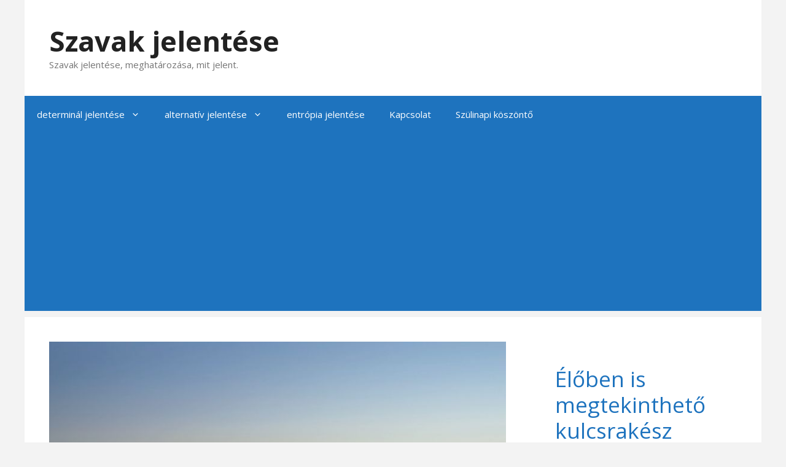

--- FILE ---
content_type: text/html; charset=UTF-8
request_url: https://halco.hu/boomer-jelentese/
body_size: 27092
content:
<!DOCTYPE html>
<html lang="hu">
<head>
	<meta charset="UTF-8">
	<meta name='robots' content='index, follow, max-image-preview:large, max-snippet:-1, max-video-preview:-1' />
<meta name="viewport" content="width=device-width, initial-scale=1">
	<!-- This site is optimized with the Yoast SEO plugin v23.7 - https://yoast.com/wordpress/plugins/seo/ -->
	<title>Boomer jelentése - Szavak jelentése</title>
	<meta name="description" content="Mit jelent a bommer? A boomer jelentése és jelentései. Kattints és nézd meg, mit jelent a boomer!" />
	<link rel="canonical" href="https://halco.hu/boomer-jelentese/" />
	<meta property="og:locale" content="hu_HU" />
	<meta property="og:type" content="article" />
	<meta property="og:title" content="Boomer jelentése - Szavak jelentése" />
	<meta property="og:description" content="Mit jelent a bommer? A boomer jelentése és jelentései. Kattints és nézd meg, mit jelent a boomer!" />
	<meta property="og:url" content="https://halco.hu/boomer-jelentese/" />
	<meta property="og:site_name" content="Szavak jelentése" />
	<meta property="article:published_time" content="2021-05-24T13:53:24+00:00" />
	<meta property="article:modified_time" content="2021-05-24T13:53:36+00:00" />
	<meta property="og:image" content="https://halco.hu/wp-content/uploads/2021/05/A-relevans-jelentese-1.jpg" />
	<meta property="og:image:width" content="764" />
	<meta property="og:image:height" content="600" />
	<meta property="og:image:type" content="image/jpeg" />
	<meta name="author" content="MrArp18" />
	<meta name="twitter:card" content="summary_large_image" />
	<meta name="twitter:label1" content="Szerző:" />
	<meta name="twitter:data1" content="MrArp18" />
	<meta name="twitter:label2" content="Becsült olvasási idő" />
	<meta name="twitter:data2" content="1 perc" />
	<script type="application/ld+json" class="yoast-schema-graph">{"@context":"https://schema.org","@graph":[{"@type":"WebPage","@id":"https://halco.hu/boomer-jelentese/","url":"https://halco.hu/boomer-jelentese/","name":"Boomer jelentése - Szavak jelentése","isPartOf":{"@id":"https://halco.hu/#website"},"primaryImageOfPage":{"@id":"https://halco.hu/boomer-jelentese/#primaryimage"},"image":{"@id":"https://halco.hu/boomer-jelentese/#primaryimage"},"thumbnailUrl":"https://halco.hu/wp-content/uploads/2021/05/A-relevans-jelentese-1.jpg","datePublished":"2021-05-24T13:53:24+00:00","dateModified":"2021-05-24T13:53:36+00:00","author":{"@id":"https://halco.hu/#/schema/person/36bfe20c6f276cbc74fe024e269e2e0c"},"description":"Mit jelent a bommer? A boomer jelentése és jelentései. Kattints és nézd meg, mit jelent a boomer!","breadcrumb":{"@id":"https://halco.hu/boomer-jelentese/#breadcrumb"},"inLanguage":"hu","potentialAction":[{"@type":"ReadAction","target":["https://halco.hu/boomer-jelentese/"]}]},{"@type":"ImageObject","inLanguage":"hu","@id":"https://halco.hu/boomer-jelentese/#primaryimage","url":"https://halco.hu/wp-content/uploads/2021/05/A-relevans-jelentese-1.jpg","contentUrl":"https://halco.hu/wp-content/uploads/2021/05/A-relevans-jelentese-1.jpg","width":764,"height":600},{"@type":"BreadcrumbList","@id":"https://halco.hu/boomer-jelentese/#breadcrumb","itemListElement":[{"@type":"ListItem","position":1,"name":"Kezdőlap","item":"https://halco.hu/"},{"@type":"ListItem","position":2,"name":"Boomer jelentése"}]},{"@type":"WebSite","@id":"https://halco.hu/#website","url":"https://halco.hu/","name":"Szavak jelentése","description":"Szavak jelentése, meghatározása, mit jelent.","potentialAction":[{"@type":"SearchAction","target":{"@type":"EntryPoint","urlTemplate":"https://halco.hu/?s={search_term_string}"},"query-input":{"@type":"PropertyValueSpecification","valueRequired":true,"valueName":"search_term_string"}}],"inLanguage":"hu"},{"@type":"Person","@id":"https://halco.hu/#/schema/person/36bfe20c6f276cbc74fe024e269e2e0c","name":"MrArp18","image":{"@type":"ImageObject","inLanguage":"hu","@id":"https://halco.hu/#/schema/person/image/","url":"https://secure.gravatar.com/avatar/5085aa82ba636f6bd43915b17e4d6c059b58513d7b15bcd71bb430a73f993a80?s=96&d=mm&r=g","contentUrl":"https://secure.gravatar.com/avatar/5085aa82ba636f6bd43915b17e4d6c059b58513d7b15bcd71bb430a73f993a80?s=96&d=mm&r=g","caption":"MrArp18"},"url":"https://halco.hu/author/mrarp18/"}]}</script>
	<!-- / Yoast SEO plugin. -->


<link rel='dns-prefetch' href='//www.googletagmanager.com' />
<link rel='dns-prefetch' href='//pagead2.googlesyndication.com' />
<link href='https://fonts.gstatic.com' crossorigin rel='preconnect' />
<link href='https://fonts.googleapis.com' crossorigin rel='preconnect' />
<link rel="alternate" type="application/rss+xml" title="Szavak jelentése &raquo; hírcsatorna" href="https://halco.hu/feed/" />
<link rel="alternate" title="oEmbed (JSON)" type="application/json+oembed" href="https://halco.hu/wp-json/oembed/1.0/embed?url=https%3A%2F%2Fhalco.hu%2Fboomer-jelentese%2F" />
<link rel="alternate" title="oEmbed (XML)" type="text/xml+oembed" href="https://halco.hu/wp-json/oembed/1.0/embed?url=https%3A%2F%2Fhalco.hu%2Fboomer-jelentese%2F&#038;format=xml" />
<style id='wp-img-auto-sizes-contain-inline-css'>
img:is([sizes=auto i],[sizes^="auto," i]){contain-intrinsic-size:3000px 1500px}
/*# sourceURL=wp-img-auto-sizes-contain-inline-css */
</style>
<link rel='stylesheet' id='generate-fonts-css' href='//fonts.googleapis.com/css?family=Open+Sans:300,300italic,regular,italic,600,600italic,700,700italic,800,800italic' media='all' />
<style id='wp-emoji-styles-inline-css'>

	img.wp-smiley, img.emoji {
		display: inline !important;
		border: none !important;
		box-shadow: none !important;
		height: 1em !important;
		width: 1em !important;
		margin: 0 0.07em !important;
		vertical-align: -0.1em !important;
		background: none !important;
		padding: 0 !important;
	}
/*# sourceURL=wp-emoji-styles-inline-css */
</style>
<style id='wp-block-library-inline-css'>
:root{--wp-block-synced-color:#7a00df;--wp-block-synced-color--rgb:122,0,223;--wp-bound-block-color:var(--wp-block-synced-color);--wp-editor-canvas-background:#ddd;--wp-admin-theme-color:#007cba;--wp-admin-theme-color--rgb:0,124,186;--wp-admin-theme-color-darker-10:#006ba1;--wp-admin-theme-color-darker-10--rgb:0,107,160.5;--wp-admin-theme-color-darker-20:#005a87;--wp-admin-theme-color-darker-20--rgb:0,90,135;--wp-admin-border-width-focus:2px}@media (min-resolution:192dpi){:root{--wp-admin-border-width-focus:1.5px}}.wp-element-button{cursor:pointer}:root .has-very-light-gray-background-color{background-color:#eee}:root .has-very-dark-gray-background-color{background-color:#313131}:root .has-very-light-gray-color{color:#eee}:root .has-very-dark-gray-color{color:#313131}:root .has-vivid-green-cyan-to-vivid-cyan-blue-gradient-background{background:linear-gradient(135deg,#00d084,#0693e3)}:root .has-purple-crush-gradient-background{background:linear-gradient(135deg,#34e2e4,#4721fb 50%,#ab1dfe)}:root .has-hazy-dawn-gradient-background{background:linear-gradient(135deg,#faaca8,#dad0ec)}:root .has-subdued-olive-gradient-background{background:linear-gradient(135deg,#fafae1,#67a671)}:root .has-atomic-cream-gradient-background{background:linear-gradient(135deg,#fdd79a,#004a59)}:root .has-nightshade-gradient-background{background:linear-gradient(135deg,#330968,#31cdcf)}:root .has-midnight-gradient-background{background:linear-gradient(135deg,#020381,#2874fc)}:root{--wp--preset--font-size--normal:16px;--wp--preset--font-size--huge:42px}.has-regular-font-size{font-size:1em}.has-larger-font-size{font-size:2.625em}.has-normal-font-size{font-size:var(--wp--preset--font-size--normal)}.has-huge-font-size{font-size:var(--wp--preset--font-size--huge)}.has-text-align-center{text-align:center}.has-text-align-left{text-align:left}.has-text-align-right{text-align:right}.has-fit-text{white-space:nowrap!important}#end-resizable-editor-section{display:none}.aligncenter{clear:both}.items-justified-left{justify-content:flex-start}.items-justified-center{justify-content:center}.items-justified-right{justify-content:flex-end}.items-justified-space-between{justify-content:space-between}.screen-reader-text{border:0;clip-path:inset(50%);height:1px;margin:-1px;overflow:hidden;padding:0;position:absolute;width:1px;word-wrap:normal!important}.screen-reader-text:focus{background-color:#ddd;clip-path:none;color:#444;display:block;font-size:1em;height:auto;left:5px;line-height:normal;padding:15px 23px 14px;text-decoration:none;top:5px;width:auto;z-index:100000}html :where(.has-border-color){border-style:solid}html :where([style*=border-top-color]){border-top-style:solid}html :where([style*=border-right-color]){border-right-style:solid}html :where([style*=border-bottom-color]){border-bottom-style:solid}html :where([style*=border-left-color]){border-left-style:solid}html :where([style*=border-width]){border-style:solid}html :where([style*=border-top-width]){border-top-style:solid}html :where([style*=border-right-width]){border-right-style:solid}html :where([style*=border-bottom-width]){border-bottom-style:solid}html :where([style*=border-left-width]){border-left-style:solid}html :where(img[class*=wp-image-]){height:auto;max-width:100%}:where(figure){margin:0 0 1em}html :where(.is-position-sticky){--wp-admin--admin-bar--position-offset:var(--wp-admin--admin-bar--height,0px)}@media screen and (max-width:600px){html :where(.is-position-sticky){--wp-admin--admin-bar--position-offset:0px}}

/*# sourceURL=wp-block-library-inline-css */
</style><style id='wp-block-button-inline-css'>
.wp-block-button__link{align-content:center;box-sizing:border-box;cursor:pointer;display:inline-block;height:100%;text-align:center;word-break:break-word}.wp-block-button__link.aligncenter{text-align:center}.wp-block-button__link.alignright{text-align:right}:where(.wp-block-button__link){border-radius:9999px;box-shadow:none;padding:calc(.667em + 2px) calc(1.333em + 2px);text-decoration:none}.wp-block-button[style*=text-decoration] .wp-block-button__link{text-decoration:inherit}.wp-block-buttons>.wp-block-button.has-custom-width{max-width:none}.wp-block-buttons>.wp-block-button.has-custom-width .wp-block-button__link{width:100%}.wp-block-buttons>.wp-block-button.has-custom-font-size .wp-block-button__link{font-size:inherit}.wp-block-buttons>.wp-block-button.wp-block-button__width-25{width:calc(25% - var(--wp--style--block-gap, .5em)*.75)}.wp-block-buttons>.wp-block-button.wp-block-button__width-50{width:calc(50% - var(--wp--style--block-gap, .5em)*.5)}.wp-block-buttons>.wp-block-button.wp-block-button__width-75{width:calc(75% - var(--wp--style--block-gap, .5em)*.25)}.wp-block-buttons>.wp-block-button.wp-block-button__width-100{flex-basis:100%;width:100%}.wp-block-buttons.is-vertical>.wp-block-button.wp-block-button__width-25{width:25%}.wp-block-buttons.is-vertical>.wp-block-button.wp-block-button__width-50{width:50%}.wp-block-buttons.is-vertical>.wp-block-button.wp-block-button__width-75{width:75%}.wp-block-button.is-style-squared,.wp-block-button__link.wp-block-button.is-style-squared{border-radius:0}.wp-block-button.no-border-radius,.wp-block-button__link.no-border-radius{border-radius:0!important}:root :where(.wp-block-button .wp-block-button__link.is-style-outline),:root :where(.wp-block-button.is-style-outline>.wp-block-button__link){border:2px solid;padding:.667em 1.333em}:root :where(.wp-block-button .wp-block-button__link.is-style-outline:not(.has-text-color)),:root :where(.wp-block-button.is-style-outline>.wp-block-button__link:not(.has-text-color)){color:currentColor}:root :where(.wp-block-button .wp-block-button__link.is-style-outline:not(.has-background)),:root :where(.wp-block-button.is-style-outline>.wp-block-button__link:not(.has-background)){background-color:initial;background-image:none}
/*# sourceURL=https://halco.hu/wp-includes/blocks/button/style.min.css */
</style>
<style id='wp-block-heading-inline-css'>
h1:where(.wp-block-heading).has-background,h2:where(.wp-block-heading).has-background,h3:where(.wp-block-heading).has-background,h4:where(.wp-block-heading).has-background,h5:where(.wp-block-heading).has-background,h6:where(.wp-block-heading).has-background{padding:1.25em 2.375em}h1.has-text-align-left[style*=writing-mode]:where([style*=vertical-lr]),h1.has-text-align-right[style*=writing-mode]:where([style*=vertical-rl]),h2.has-text-align-left[style*=writing-mode]:where([style*=vertical-lr]),h2.has-text-align-right[style*=writing-mode]:where([style*=vertical-rl]),h3.has-text-align-left[style*=writing-mode]:where([style*=vertical-lr]),h3.has-text-align-right[style*=writing-mode]:where([style*=vertical-rl]),h4.has-text-align-left[style*=writing-mode]:where([style*=vertical-lr]),h4.has-text-align-right[style*=writing-mode]:where([style*=vertical-rl]),h5.has-text-align-left[style*=writing-mode]:where([style*=vertical-lr]),h5.has-text-align-right[style*=writing-mode]:where([style*=vertical-rl]),h6.has-text-align-left[style*=writing-mode]:where([style*=vertical-lr]),h6.has-text-align-right[style*=writing-mode]:where([style*=vertical-rl]){rotate:180deg}
/*# sourceURL=https://halco.hu/wp-includes/blocks/heading/style.min.css */
</style>
<style id='wp-block-image-inline-css'>
.wp-block-image>a,.wp-block-image>figure>a{display:inline-block}.wp-block-image img{box-sizing:border-box;height:auto;max-width:100%;vertical-align:bottom}@media not (prefers-reduced-motion){.wp-block-image img.hide{visibility:hidden}.wp-block-image img.show{animation:show-content-image .4s}}.wp-block-image[style*=border-radius] img,.wp-block-image[style*=border-radius]>a{border-radius:inherit}.wp-block-image.has-custom-border img{box-sizing:border-box}.wp-block-image.aligncenter{text-align:center}.wp-block-image.alignfull>a,.wp-block-image.alignwide>a{width:100%}.wp-block-image.alignfull img,.wp-block-image.alignwide img{height:auto;width:100%}.wp-block-image .aligncenter,.wp-block-image .alignleft,.wp-block-image .alignright,.wp-block-image.aligncenter,.wp-block-image.alignleft,.wp-block-image.alignright{display:table}.wp-block-image .aligncenter>figcaption,.wp-block-image .alignleft>figcaption,.wp-block-image .alignright>figcaption,.wp-block-image.aligncenter>figcaption,.wp-block-image.alignleft>figcaption,.wp-block-image.alignright>figcaption{caption-side:bottom;display:table-caption}.wp-block-image .alignleft{float:left;margin:.5em 1em .5em 0}.wp-block-image .alignright{float:right;margin:.5em 0 .5em 1em}.wp-block-image .aligncenter{margin-left:auto;margin-right:auto}.wp-block-image :where(figcaption){margin-bottom:1em;margin-top:.5em}.wp-block-image.is-style-circle-mask img{border-radius:9999px}@supports ((-webkit-mask-image:none) or (mask-image:none)) or (-webkit-mask-image:none){.wp-block-image.is-style-circle-mask img{border-radius:0;-webkit-mask-image:url('data:image/svg+xml;utf8,<svg viewBox="0 0 100 100" xmlns="http://www.w3.org/2000/svg"><circle cx="50" cy="50" r="50"/></svg>');mask-image:url('data:image/svg+xml;utf8,<svg viewBox="0 0 100 100" xmlns="http://www.w3.org/2000/svg"><circle cx="50" cy="50" r="50"/></svg>');mask-mode:alpha;-webkit-mask-position:center;mask-position:center;-webkit-mask-repeat:no-repeat;mask-repeat:no-repeat;-webkit-mask-size:contain;mask-size:contain}}:root :where(.wp-block-image.is-style-rounded img,.wp-block-image .is-style-rounded img){border-radius:9999px}.wp-block-image figure{margin:0}.wp-lightbox-container{display:flex;flex-direction:column;position:relative}.wp-lightbox-container img{cursor:zoom-in}.wp-lightbox-container img:hover+button{opacity:1}.wp-lightbox-container button{align-items:center;backdrop-filter:blur(16px) saturate(180%);background-color:#5a5a5a40;border:none;border-radius:4px;cursor:zoom-in;display:flex;height:20px;justify-content:center;opacity:0;padding:0;position:absolute;right:16px;text-align:center;top:16px;width:20px;z-index:100}@media not (prefers-reduced-motion){.wp-lightbox-container button{transition:opacity .2s ease}}.wp-lightbox-container button:focus-visible{outline:3px auto #5a5a5a40;outline:3px auto -webkit-focus-ring-color;outline-offset:3px}.wp-lightbox-container button:hover{cursor:pointer;opacity:1}.wp-lightbox-container button:focus{opacity:1}.wp-lightbox-container button:focus,.wp-lightbox-container button:hover,.wp-lightbox-container button:not(:hover):not(:active):not(.has-background){background-color:#5a5a5a40;border:none}.wp-lightbox-overlay{box-sizing:border-box;cursor:zoom-out;height:100vh;left:0;overflow:hidden;position:fixed;top:0;visibility:hidden;width:100%;z-index:100000}.wp-lightbox-overlay .close-button{align-items:center;cursor:pointer;display:flex;justify-content:center;min-height:40px;min-width:40px;padding:0;position:absolute;right:calc(env(safe-area-inset-right) + 16px);top:calc(env(safe-area-inset-top) + 16px);z-index:5000000}.wp-lightbox-overlay .close-button:focus,.wp-lightbox-overlay .close-button:hover,.wp-lightbox-overlay .close-button:not(:hover):not(:active):not(.has-background){background:none;border:none}.wp-lightbox-overlay .lightbox-image-container{height:var(--wp--lightbox-container-height);left:50%;overflow:hidden;position:absolute;top:50%;transform:translate(-50%,-50%);transform-origin:top left;width:var(--wp--lightbox-container-width);z-index:9999999999}.wp-lightbox-overlay .wp-block-image{align-items:center;box-sizing:border-box;display:flex;height:100%;justify-content:center;margin:0;position:relative;transform-origin:0 0;width:100%;z-index:3000000}.wp-lightbox-overlay .wp-block-image img{height:var(--wp--lightbox-image-height);min-height:var(--wp--lightbox-image-height);min-width:var(--wp--lightbox-image-width);width:var(--wp--lightbox-image-width)}.wp-lightbox-overlay .wp-block-image figcaption{display:none}.wp-lightbox-overlay button{background:none;border:none}.wp-lightbox-overlay .scrim{background-color:#fff;height:100%;opacity:.9;position:absolute;width:100%;z-index:2000000}.wp-lightbox-overlay.active{visibility:visible}@media not (prefers-reduced-motion){.wp-lightbox-overlay.active{animation:turn-on-visibility .25s both}.wp-lightbox-overlay.active img{animation:turn-on-visibility .35s both}.wp-lightbox-overlay.show-closing-animation:not(.active){animation:turn-off-visibility .35s both}.wp-lightbox-overlay.show-closing-animation:not(.active) img{animation:turn-off-visibility .25s both}.wp-lightbox-overlay.zoom.active{animation:none;opacity:1;visibility:visible}.wp-lightbox-overlay.zoom.active .lightbox-image-container{animation:lightbox-zoom-in .4s}.wp-lightbox-overlay.zoom.active .lightbox-image-container img{animation:none}.wp-lightbox-overlay.zoom.active .scrim{animation:turn-on-visibility .4s forwards}.wp-lightbox-overlay.zoom.show-closing-animation:not(.active){animation:none}.wp-lightbox-overlay.zoom.show-closing-animation:not(.active) .lightbox-image-container{animation:lightbox-zoom-out .4s}.wp-lightbox-overlay.zoom.show-closing-animation:not(.active) .lightbox-image-container img{animation:none}.wp-lightbox-overlay.zoom.show-closing-animation:not(.active) .scrim{animation:turn-off-visibility .4s forwards}}@keyframes show-content-image{0%{visibility:hidden}99%{visibility:hidden}to{visibility:visible}}@keyframes turn-on-visibility{0%{opacity:0}to{opacity:1}}@keyframes turn-off-visibility{0%{opacity:1;visibility:visible}99%{opacity:0;visibility:visible}to{opacity:0;visibility:hidden}}@keyframes lightbox-zoom-in{0%{transform:translate(calc((-100vw + var(--wp--lightbox-scrollbar-width))/2 + var(--wp--lightbox-initial-left-position)),calc(-50vh + var(--wp--lightbox-initial-top-position))) scale(var(--wp--lightbox-scale))}to{transform:translate(-50%,-50%) scale(1)}}@keyframes lightbox-zoom-out{0%{transform:translate(-50%,-50%) scale(1);visibility:visible}99%{visibility:visible}to{transform:translate(calc((-100vw + var(--wp--lightbox-scrollbar-width))/2 + var(--wp--lightbox-initial-left-position)),calc(-50vh + var(--wp--lightbox-initial-top-position))) scale(var(--wp--lightbox-scale));visibility:hidden}}
/*# sourceURL=https://halco.hu/wp-includes/blocks/image/style.min.css */
</style>
<style id='wp-block-buttons-inline-css'>
.wp-block-buttons{box-sizing:border-box}.wp-block-buttons.is-vertical{flex-direction:column}.wp-block-buttons.is-vertical>.wp-block-button:last-child{margin-bottom:0}.wp-block-buttons>.wp-block-button{display:inline-block;margin:0}.wp-block-buttons.is-content-justification-left{justify-content:flex-start}.wp-block-buttons.is-content-justification-left.is-vertical{align-items:flex-start}.wp-block-buttons.is-content-justification-center{justify-content:center}.wp-block-buttons.is-content-justification-center.is-vertical{align-items:center}.wp-block-buttons.is-content-justification-right{justify-content:flex-end}.wp-block-buttons.is-content-justification-right.is-vertical{align-items:flex-end}.wp-block-buttons.is-content-justification-space-between{justify-content:space-between}.wp-block-buttons.aligncenter{text-align:center}.wp-block-buttons:not(.is-content-justification-space-between,.is-content-justification-right,.is-content-justification-left,.is-content-justification-center) .wp-block-button.aligncenter{margin-left:auto;margin-right:auto;width:100%}.wp-block-buttons[style*=text-decoration] .wp-block-button,.wp-block-buttons[style*=text-decoration] .wp-block-button__link{text-decoration:inherit}.wp-block-buttons.has-custom-font-size .wp-block-button__link{font-size:inherit}.wp-block-buttons .wp-block-button__link{width:100%}.wp-block-button.aligncenter{text-align:center}
/*# sourceURL=https://halco.hu/wp-includes/blocks/buttons/style.min.css */
</style>
<style id='wp-block-paragraph-inline-css'>
.is-small-text{font-size:.875em}.is-regular-text{font-size:1em}.is-large-text{font-size:2.25em}.is-larger-text{font-size:3em}.has-drop-cap:not(:focus):first-letter{float:left;font-size:8.4em;font-style:normal;font-weight:100;line-height:.68;margin:.05em .1em 0 0;text-transform:uppercase}body.rtl .has-drop-cap:not(:focus):first-letter{float:none;margin-left:.1em}p.has-drop-cap.has-background{overflow:hidden}:root :where(p.has-background){padding:1.25em 2.375em}:where(p.has-text-color:not(.has-link-color)) a{color:inherit}p.has-text-align-left[style*="writing-mode:vertical-lr"],p.has-text-align-right[style*="writing-mode:vertical-rl"]{rotate:180deg}
/*# sourceURL=https://halco.hu/wp-includes/blocks/paragraph/style.min.css */
</style>
<style id='wp-block-table-inline-css'>
.wp-block-table{overflow-x:auto}.wp-block-table table{border-collapse:collapse;width:100%}.wp-block-table thead{border-bottom:3px solid}.wp-block-table tfoot{border-top:3px solid}.wp-block-table td,.wp-block-table th{border:1px solid;padding:.5em}.wp-block-table .has-fixed-layout{table-layout:fixed;width:100%}.wp-block-table .has-fixed-layout td,.wp-block-table .has-fixed-layout th{word-break:break-word}.wp-block-table.aligncenter,.wp-block-table.alignleft,.wp-block-table.alignright{display:table;width:auto}.wp-block-table.aligncenter td,.wp-block-table.aligncenter th,.wp-block-table.alignleft td,.wp-block-table.alignleft th,.wp-block-table.alignright td,.wp-block-table.alignright th{word-break:break-word}.wp-block-table .has-subtle-light-gray-background-color{background-color:#f3f4f5}.wp-block-table .has-subtle-pale-green-background-color{background-color:#e9fbe5}.wp-block-table .has-subtle-pale-blue-background-color{background-color:#e7f5fe}.wp-block-table .has-subtle-pale-pink-background-color{background-color:#fcf0ef}.wp-block-table.is-style-stripes{background-color:initial;border-collapse:inherit;border-spacing:0}.wp-block-table.is-style-stripes tbody tr:nth-child(odd){background-color:#f0f0f0}.wp-block-table.is-style-stripes.has-subtle-light-gray-background-color tbody tr:nth-child(odd){background-color:#f3f4f5}.wp-block-table.is-style-stripes.has-subtle-pale-green-background-color tbody tr:nth-child(odd){background-color:#e9fbe5}.wp-block-table.is-style-stripes.has-subtle-pale-blue-background-color tbody tr:nth-child(odd){background-color:#e7f5fe}.wp-block-table.is-style-stripes.has-subtle-pale-pink-background-color tbody tr:nth-child(odd){background-color:#fcf0ef}.wp-block-table.is-style-stripes td,.wp-block-table.is-style-stripes th{border-color:#0000}.wp-block-table.is-style-stripes{border-bottom:1px solid #f0f0f0}.wp-block-table .has-border-color td,.wp-block-table .has-border-color th,.wp-block-table .has-border-color tr,.wp-block-table .has-border-color>*{border-color:inherit}.wp-block-table table[style*=border-top-color] tr:first-child,.wp-block-table table[style*=border-top-color] tr:first-child td,.wp-block-table table[style*=border-top-color] tr:first-child th,.wp-block-table table[style*=border-top-color]>*,.wp-block-table table[style*=border-top-color]>* td,.wp-block-table table[style*=border-top-color]>* th{border-top-color:inherit}.wp-block-table table[style*=border-top-color] tr:not(:first-child){border-top-color:initial}.wp-block-table table[style*=border-right-color] td:last-child,.wp-block-table table[style*=border-right-color] th,.wp-block-table table[style*=border-right-color] tr,.wp-block-table table[style*=border-right-color]>*{border-right-color:inherit}.wp-block-table table[style*=border-bottom-color] tr:last-child,.wp-block-table table[style*=border-bottom-color] tr:last-child td,.wp-block-table table[style*=border-bottom-color] tr:last-child th,.wp-block-table table[style*=border-bottom-color]>*,.wp-block-table table[style*=border-bottom-color]>* td,.wp-block-table table[style*=border-bottom-color]>* th{border-bottom-color:inherit}.wp-block-table table[style*=border-bottom-color] tr:not(:last-child){border-bottom-color:initial}.wp-block-table table[style*=border-left-color] td:first-child,.wp-block-table table[style*=border-left-color] th,.wp-block-table table[style*=border-left-color] tr,.wp-block-table table[style*=border-left-color]>*{border-left-color:inherit}.wp-block-table table[style*=border-style] td,.wp-block-table table[style*=border-style] th,.wp-block-table table[style*=border-style] tr,.wp-block-table table[style*=border-style]>*{border-style:inherit}.wp-block-table table[style*=border-width] td,.wp-block-table table[style*=border-width] th,.wp-block-table table[style*=border-width] tr,.wp-block-table table[style*=border-width]>*{border-style:inherit;border-width:inherit}
/*# sourceURL=https://halco.hu/wp-includes/blocks/table/style.min.css */
</style>
<style id='global-styles-inline-css'>
:root{--wp--preset--aspect-ratio--square: 1;--wp--preset--aspect-ratio--4-3: 4/3;--wp--preset--aspect-ratio--3-4: 3/4;--wp--preset--aspect-ratio--3-2: 3/2;--wp--preset--aspect-ratio--2-3: 2/3;--wp--preset--aspect-ratio--16-9: 16/9;--wp--preset--aspect-ratio--9-16: 9/16;--wp--preset--color--black: #000000;--wp--preset--color--cyan-bluish-gray: #abb8c3;--wp--preset--color--white: #ffffff;--wp--preset--color--pale-pink: #f78da7;--wp--preset--color--vivid-red: #cf2e2e;--wp--preset--color--luminous-vivid-orange: #ff6900;--wp--preset--color--luminous-vivid-amber: #fcb900;--wp--preset--color--light-green-cyan: #7bdcb5;--wp--preset--color--vivid-green-cyan: #00d084;--wp--preset--color--pale-cyan-blue: #8ed1fc;--wp--preset--color--vivid-cyan-blue: #0693e3;--wp--preset--color--vivid-purple: #9b51e0;--wp--preset--color--contrast: var(--contrast);--wp--preset--color--contrast-2: var(--contrast-2);--wp--preset--color--contrast-3: var(--contrast-3);--wp--preset--color--base: var(--base);--wp--preset--color--base-2: var(--base-2);--wp--preset--color--base-3: var(--base-3);--wp--preset--color--accent: var(--accent);--wp--preset--gradient--vivid-cyan-blue-to-vivid-purple: linear-gradient(135deg,rgb(6,147,227) 0%,rgb(155,81,224) 100%);--wp--preset--gradient--light-green-cyan-to-vivid-green-cyan: linear-gradient(135deg,rgb(122,220,180) 0%,rgb(0,208,130) 100%);--wp--preset--gradient--luminous-vivid-amber-to-luminous-vivid-orange: linear-gradient(135deg,rgb(252,185,0) 0%,rgb(255,105,0) 100%);--wp--preset--gradient--luminous-vivid-orange-to-vivid-red: linear-gradient(135deg,rgb(255,105,0) 0%,rgb(207,46,46) 100%);--wp--preset--gradient--very-light-gray-to-cyan-bluish-gray: linear-gradient(135deg,rgb(238,238,238) 0%,rgb(169,184,195) 100%);--wp--preset--gradient--cool-to-warm-spectrum: linear-gradient(135deg,rgb(74,234,220) 0%,rgb(151,120,209) 20%,rgb(207,42,186) 40%,rgb(238,44,130) 60%,rgb(251,105,98) 80%,rgb(254,248,76) 100%);--wp--preset--gradient--blush-light-purple: linear-gradient(135deg,rgb(255,206,236) 0%,rgb(152,150,240) 100%);--wp--preset--gradient--blush-bordeaux: linear-gradient(135deg,rgb(254,205,165) 0%,rgb(254,45,45) 50%,rgb(107,0,62) 100%);--wp--preset--gradient--luminous-dusk: linear-gradient(135deg,rgb(255,203,112) 0%,rgb(199,81,192) 50%,rgb(65,88,208) 100%);--wp--preset--gradient--pale-ocean: linear-gradient(135deg,rgb(255,245,203) 0%,rgb(182,227,212) 50%,rgb(51,167,181) 100%);--wp--preset--gradient--electric-grass: linear-gradient(135deg,rgb(202,248,128) 0%,rgb(113,206,126) 100%);--wp--preset--gradient--midnight: linear-gradient(135deg,rgb(2,3,129) 0%,rgb(40,116,252) 100%);--wp--preset--font-size--small: 13px;--wp--preset--font-size--medium: 20px;--wp--preset--font-size--large: 36px;--wp--preset--font-size--x-large: 42px;--wp--preset--spacing--20: 0.44rem;--wp--preset--spacing--30: 0.67rem;--wp--preset--spacing--40: 1rem;--wp--preset--spacing--50: 1.5rem;--wp--preset--spacing--60: 2.25rem;--wp--preset--spacing--70: 3.38rem;--wp--preset--spacing--80: 5.06rem;--wp--preset--shadow--natural: 6px 6px 9px rgba(0, 0, 0, 0.2);--wp--preset--shadow--deep: 12px 12px 50px rgba(0, 0, 0, 0.4);--wp--preset--shadow--sharp: 6px 6px 0px rgba(0, 0, 0, 0.2);--wp--preset--shadow--outlined: 6px 6px 0px -3px rgb(255, 255, 255), 6px 6px rgb(0, 0, 0);--wp--preset--shadow--crisp: 6px 6px 0px rgb(0, 0, 0);}:where(.is-layout-flex){gap: 0.5em;}:where(.is-layout-grid){gap: 0.5em;}body .is-layout-flex{display: flex;}.is-layout-flex{flex-wrap: wrap;align-items: center;}.is-layout-flex > :is(*, div){margin: 0;}body .is-layout-grid{display: grid;}.is-layout-grid > :is(*, div){margin: 0;}:where(.wp-block-columns.is-layout-flex){gap: 2em;}:where(.wp-block-columns.is-layout-grid){gap: 2em;}:where(.wp-block-post-template.is-layout-flex){gap: 1.25em;}:where(.wp-block-post-template.is-layout-grid){gap: 1.25em;}.has-black-color{color: var(--wp--preset--color--black) !important;}.has-cyan-bluish-gray-color{color: var(--wp--preset--color--cyan-bluish-gray) !important;}.has-white-color{color: var(--wp--preset--color--white) !important;}.has-pale-pink-color{color: var(--wp--preset--color--pale-pink) !important;}.has-vivid-red-color{color: var(--wp--preset--color--vivid-red) !important;}.has-luminous-vivid-orange-color{color: var(--wp--preset--color--luminous-vivid-orange) !important;}.has-luminous-vivid-amber-color{color: var(--wp--preset--color--luminous-vivid-amber) !important;}.has-light-green-cyan-color{color: var(--wp--preset--color--light-green-cyan) !important;}.has-vivid-green-cyan-color{color: var(--wp--preset--color--vivid-green-cyan) !important;}.has-pale-cyan-blue-color{color: var(--wp--preset--color--pale-cyan-blue) !important;}.has-vivid-cyan-blue-color{color: var(--wp--preset--color--vivid-cyan-blue) !important;}.has-vivid-purple-color{color: var(--wp--preset--color--vivid-purple) !important;}.has-black-background-color{background-color: var(--wp--preset--color--black) !important;}.has-cyan-bluish-gray-background-color{background-color: var(--wp--preset--color--cyan-bluish-gray) !important;}.has-white-background-color{background-color: var(--wp--preset--color--white) !important;}.has-pale-pink-background-color{background-color: var(--wp--preset--color--pale-pink) !important;}.has-vivid-red-background-color{background-color: var(--wp--preset--color--vivid-red) !important;}.has-luminous-vivid-orange-background-color{background-color: var(--wp--preset--color--luminous-vivid-orange) !important;}.has-luminous-vivid-amber-background-color{background-color: var(--wp--preset--color--luminous-vivid-amber) !important;}.has-light-green-cyan-background-color{background-color: var(--wp--preset--color--light-green-cyan) !important;}.has-vivid-green-cyan-background-color{background-color: var(--wp--preset--color--vivid-green-cyan) !important;}.has-pale-cyan-blue-background-color{background-color: var(--wp--preset--color--pale-cyan-blue) !important;}.has-vivid-cyan-blue-background-color{background-color: var(--wp--preset--color--vivid-cyan-blue) !important;}.has-vivid-purple-background-color{background-color: var(--wp--preset--color--vivid-purple) !important;}.has-black-border-color{border-color: var(--wp--preset--color--black) !important;}.has-cyan-bluish-gray-border-color{border-color: var(--wp--preset--color--cyan-bluish-gray) !important;}.has-white-border-color{border-color: var(--wp--preset--color--white) !important;}.has-pale-pink-border-color{border-color: var(--wp--preset--color--pale-pink) !important;}.has-vivid-red-border-color{border-color: var(--wp--preset--color--vivid-red) !important;}.has-luminous-vivid-orange-border-color{border-color: var(--wp--preset--color--luminous-vivid-orange) !important;}.has-luminous-vivid-amber-border-color{border-color: var(--wp--preset--color--luminous-vivid-amber) !important;}.has-light-green-cyan-border-color{border-color: var(--wp--preset--color--light-green-cyan) !important;}.has-vivid-green-cyan-border-color{border-color: var(--wp--preset--color--vivid-green-cyan) !important;}.has-pale-cyan-blue-border-color{border-color: var(--wp--preset--color--pale-cyan-blue) !important;}.has-vivid-cyan-blue-border-color{border-color: var(--wp--preset--color--vivid-cyan-blue) !important;}.has-vivid-purple-border-color{border-color: var(--wp--preset--color--vivid-purple) !important;}.has-vivid-cyan-blue-to-vivid-purple-gradient-background{background: var(--wp--preset--gradient--vivid-cyan-blue-to-vivid-purple) !important;}.has-light-green-cyan-to-vivid-green-cyan-gradient-background{background: var(--wp--preset--gradient--light-green-cyan-to-vivid-green-cyan) !important;}.has-luminous-vivid-amber-to-luminous-vivid-orange-gradient-background{background: var(--wp--preset--gradient--luminous-vivid-amber-to-luminous-vivid-orange) !important;}.has-luminous-vivid-orange-to-vivid-red-gradient-background{background: var(--wp--preset--gradient--luminous-vivid-orange-to-vivid-red) !important;}.has-very-light-gray-to-cyan-bluish-gray-gradient-background{background: var(--wp--preset--gradient--very-light-gray-to-cyan-bluish-gray) !important;}.has-cool-to-warm-spectrum-gradient-background{background: var(--wp--preset--gradient--cool-to-warm-spectrum) !important;}.has-blush-light-purple-gradient-background{background: var(--wp--preset--gradient--blush-light-purple) !important;}.has-blush-bordeaux-gradient-background{background: var(--wp--preset--gradient--blush-bordeaux) !important;}.has-luminous-dusk-gradient-background{background: var(--wp--preset--gradient--luminous-dusk) !important;}.has-pale-ocean-gradient-background{background: var(--wp--preset--gradient--pale-ocean) !important;}.has-electric-grass-gradient-background{background: var(--wp--preset--gradient--electric-grass) !important;}.has-midnight-gradient-background{background: var(--wp--preset--gradient--midnight) !important;}.has-small-font-size{font-size: var(--wp--preset--font-size--small) !important;}.has-medium-font-size{font-size: var(--wp--preset--font-size--medium) !important;}.has-large-font-size{font-size: var(--wp--preset--font-size--large) !important;}.has-x-large-font-size{font-size: var(--wp--preset--font-size--x-large) !important;}
/*# sourceURL=global-styles-inline-css */
</style>

<style id='classic-theme-styles-inline-css'>
/*! This file is auto-generated */
.wp-block-button__link{color:#fff;background-color:#32373c;border-radius:9999px;box-shadow:none;text-decoration:none;padding:calc(.667em + 2px) calc(1.333em + 2px);font-size:1.125em}.wp-block-file__button{background:#32373c;color:#fff;text-decoration:none}
/*# sourceURL=/wp-includes/css/classic-themes.min.css */
</style>
<link rel='stylesheet' id='generate-widget-areas-css' href='https://halco.hu/wp-content/themes/generatepress/assets/css/components/widget-areas.min.css?ver=3.4.0' media='all' />
<link rel='stylesheet' id='generate-style-css' href='https://halco.hu/wp-content/themes/generatepress/assets/css/main.min.css?ver=3.4.0' media='all' />
<style id='generate-style-inline-css'>
body{background-color:#f3f3f3;color:#222222;}a{color:#1e73be;}a:hover, a:focus, a:active{color:#000000;}.wp-block-group__inner-container{max-width:1200px;margin-left:auto;margin-right:auto;}:root{--contrast:#222222;--contrast-2:#575760;--contrast-3:#b2b2be;--base:#f0f0f0;--base-2:#f7f8f9;--base-3:#ffffff;--accent:#1e73be;}:root .has-contrast-color{color:var(--contrast);}:root .has-contrast-background-color{background-color:var(--contrast);}:root .has-contrast-2-color{color:var(--contrast-2);}:root .has-contrast-2-background-color{background-color:var(--contrast-2);}:root .has-contrast-3-color{color:var(--contrast-3);}:root .has-contrast-3-background-color{background-color:var(--contrast-3);}:root .has-base-color{color:var(--base);}:root .has-base-background-color{background-color:var(--base);}:root .has-base-2-color{color:var(--base-2);}:root .has-base-2-background-color{background-color:var(--base-2);}:root .has-base-3-color{color:var(--base-3);}:root .has-base-3-background-color{background-color:var(--base-3);}:root .has-accent-color{color:var(--accent);}:root .has-accent-background-color{background-color:var(--accent);}body, button, input, select, textarea{font-family:"Open Sans", sans-serif;font-size:20px;}body{line-height:1.5;}.entry-content > [class*="wp-block-"]:not(:last-child):not(.wp-block-heading){margin-bottom:1.5em;}.main-title{font-size:45px;}.main-navigation .main-nav ul ul li a{font-size:14px;}.sidebar .widget, .footer-widgets .widget{font-size:17px;}@media (max-width:768px){h1{font-size:31px;}h2{font-size:27px;}h3{font-size:24px;}h4{font-size:22px;}h5{font-size:19px;}}.top-bar{background-color:#636363;color:#ffffff;}.top-bar a{color:#ffffff;}.top-bar a:hover{color:#303030;}.site-header{background-color:#ffffff;}.main-title a,.main-title a:hover{color:#222222;}.site-description{color:#757575;}.main-navigation,.main-navigation ul ul{background-color:#1e73be;}.main-navigation .main-nav ul li a, .main-navigation .menu-toggle, .main-navigation .menu-bar-items{color:#ffffff;}.main-navigation .main-nav ul li:not([class*="current-menu-"]):hover > a, .main-navigation .main-nav ul li:not([class*="current-menu-"]):focus > a, .main-navigation .main-nav ul li.sfHover:not([class*="current-menu-"]) > a, .main-navigation .menu-bar-item:hover > a, .main-navigation .menu-bar-item.sfHover > a{color:#ffffff;background-color:#035a9e;}button.menu-toggle:hover,button.menu-toggle:focus{color:#ffffff;}.main-navigation .main-nav ul li[class*="current-menu-"] > a{color:#ffffff;background-color:#035a9e;}.navigation-search input[type="search"],.navigation-search input[type="search"]:active, .navigation-search input[type="search"]:focus, .main-navigation .main-nav ul li.search-item.active > a, .main-navigation .menu-bar-items .search-item.active > a{color:#ffffff;background-color:#035a9e;}.main-navigation ul ul{background-color:#035a9e;}.main-navigation .main-nav ul ul li a{color:#ffffff;}.main-navigation .main-nav ul ul li:not([class*="current-menu-"]):hover > a,.main-navigation .main-nav ul ul li:not([class*="current-menu-"]):focus > a, .main-navigation .main-nav ul ul li.sfHover:not([class*="current-menu-"]) > a{color:#bbd2e8;background-color:#035a9e;}.main-navigation .main-nav ul ul li[class*="current-menu-"] > a{color:#bbd2e8;background-color:#035a9e;}.separate-containers .inside-article, .separate-containers .comments-area, .separate-containers .page-header, .one-container .container, .separate-containers .paging-navigation, .inside-page-header{background-color:#ffffff;}.entry-title a{color:#222222;}.entry-title a:hover{color:#333333;}.entry-meta{color:#595959;}.sidebar .widget{background-color:#ffffff;}.footer-widgets{background-color:#ffffff;}.footer-widgets .widget-title{color:#000000;}.site-info{color:#ffffff;background-color:#55555e;}.site-info a{color:#ffffff;}.site-info a:hover{color:#d3d3d3;}.footer-bar .widget_nav_menu .current-menu-item a{color:#d3d3d3;}input[type="text"],input[type="email"],input[type="url"],input[type="password"],input[type="search"],input[type="tel"],input[type="number"],textarea,select{color:#666666;background-color:#fafafa;border-color:#cccccc;}input[type="text"]:focus,input[type="email"]:focus,input[type="url"]:focus,input[type="password"]:focus,input[type="search"]:focus,input[type="tel"]:focus,input[type="number"]:focus,textarea:focus,select:focus{color:#666666;background-color:#ffffff;border-color:#bfbfbf;}button,html input[type="button"],input[type="reset"],input[type="submit"],a.button,a.wp-block-button__link:not(.has-background){color:#ffffff;background-color:#55555e;}button:hover,html input[type="button"]:hover,input[type="reset"]:hover,input[type="submit"]:hover,a.button:hover,button:focus,html input[type="button"]:focus,input[type="reset"]:focus,input[type="submit"]:focus,a.button:focus,a.wp-block-button__link:not(.has-background):active,a.wp-block-button__link:not(.has-background):focus,a.wp-block-button__link:not(.has-background):hover{color:#ffffff;background-color:#3f4047;}a.generate-back-to-top{background-color:rgba( 0,0,0,0.4 );color:#ffffff;}a.generate-back-to-top:hover,a.generate-back-to-top:focus{background-color:rgba( 0,0,0,0.6 );color:#ffffff;}:root{--gp-search-modal-bg-color:var(--base-3);--gp-search-modal-text-color:var(--contrast);--gp-search-modal-overlay-bg-color:rgba(0,0,0,0.2);}@media (max-width:768px){.main-navigation .menu-bar-item:hover > a, .main-navigation .menu-bar-item.sfHover > a{background:none;color:#ffffff;}}.inside-top-bar.grid-container{max-width:1280px;}.inside-header{padding:40px;}.inside-header.grid-container{max-width:1280px;}.site-main .wp-block-group__inner-container{padding:40px;}.separate-containers .paging-navigation{padding-top:20px;padding-bottom:20px;}.entry-content .alignwide, body:not(.no-sidebar) .entry-content .alignfull{margin-left:-40px;width:calc(100% + 80px);max-width:calc(100% + 80px);}.rtl .menu-item-has-children .dropdown-menu-toggle{padding-left:20px;}.rtl .main-navigation .main-nav ul li.menu-item-has-children > a{padding-right:20px;}.footer-widgets-container.grid-container{max-width:1280px;}.inside-site-info.grid-container{max-width:1280px;}@media (max-width:768px){.separate-containers .inside-article, .separate-containers .comments-area, .separate-containers .page-header, .separate-containers .paging-navigation, .one-container .site-content, .inside-page-header{padding:30px;}.site-main .wp-block-group__inner-container{padding:30px;}.inside-top-bar{padding-right:30px;padding-left:30px;}.inside-header{padding-right:30px;padding-left:30px;}.widget-area .widget{padding-top:30px;padding-right:30px;padding-bottom:30px;padding-left:30px;}.footer-widgets-container{padding-top:30px;padding-right:30px;padding-bottom:30px;padding-left:30px;}.inside-site-info{padding-right:30px;padding-left:30px;}.entry-content .alignwide, body:not(.no-sidebar) .entry-content .alignfull{margin-left:-30px;width:calc(100% + 60px);max-width:calc(100% + 60px);}.one-container .site-main .paging-navigation{margin-bottom:20px;}}/* End cached CSS */.is-right-sidebar{width:30%;}.is-left-sidebar{width:30%;}.site-content .content-area{width:70%;}@media (max-width:768px){.main-navigation .menu-toggle,.sidebar-nav-mobile:not(#sticky-placeholder){display:block;}.main-navigation ul,.gen-sidebar-nav,.main-navigation:not(.slideout-navigation):not(.toggled) .main-nav > ul,.has-inline-mobile-toggle #site-navigation .inside-navigation > *:not(.navigation-search):not(.main-nav){display:none;}.nav-align-right .inside-navigation,.nav-align-center .inside-navigation{justify-content:space-between;}}
/*# sourceURL=generate-style-inline-css */
</style>
<link rel="https://api.w.org/" href="https://halco.hu/wp-json/" /><link rel="alternate" title="JSON" type="application/json" href="https://halco.hu/wp-json/wp/v2/posts/27" /><link rel="EditURI" type="application/rsd+xml" title="RSD" href="https://halco.hu/xmlrpc.php?rsd" />
<meta name="generator" content="WordPress 6.9" />
<link rel='shortlink' href='https://halco.hu/?p=27' />
<meta name="generator" content="Site Kit by Google 1.138.0" />
<!-- Google AdSense meta tags added by Site Kit -->
<meta name="google-adsense-platform-account" content="ca-host-pub-2644536267352236">
<meta name="google-adsense-platform-domain" content="sitekit.withgoogle.com">
<!-- End Google AdSense meta tags added by Site Kit -->

<!-- Google AdSense snippet added by Site Kit -->
<script async src="https://pagead2.googlesyndication.com/pagead/js/adsbygoogle.js?client=ca-pub-1355449362688473&amp;host=ca-host-pub-2644536267352236" crossorigin="anonymous"></script>

<!-- End Google AdSense snippet added by Site Kit -->
		<style id="wp-custom-css">
			.entry-meta {display:none;}		</style>
		</head>

<body class="wp-singular post-template-default single single-post postid-27 single-format-standard wp-embed-responsive wp-theme-generatepress right-sidebar nav-below-header one-container header-aligned-left dropdown-hover featured-image-active" itemtype="https://schema.org/Blog" itemscope>
	<a class="screen-reader-text skip-link" href="#content" title="Kilépés a tartalomba">Kilépés a tartalomba</a>		<header class="site-header grid-container" id="masthead" aria-label="Oldal"  itemtype="https://schema.org/WPHeader" itemscope>
			<div class="inside-header grid-container">
				<div class="site-branding">
						<p class="main-title" itemprop="headline">
					<a href="https://halco.hu/" rel="home">Szavak jelentése</a>
				</p>
						<p class="site-description" itemprop="description">Szavak jelentése, meghatározása, mit jelent.</p>
					</div>			</div>
		</header>
				<nav class="main-navigation grid-container sub-menu-right" id="site-navigation" aria-label="Elsődleges"  itemtype="https://schema.org/SiteNavigationElement" itemscope>
			<div class="inside-navigation grid-container">
								<button class="menu-toggle" aria-controls="primary-menu" aria-expanded="false">
					<span class="gp-icon icon-menu-bars"><svg viewBox="0 0 512 512" aria-hidden="true" xmlns="http://www.w3.org/2000/svg" width="1em" height="1em"><path d="M0 96c0-13.255 10.745-24 24-24h464c13.255 0 24 10.745 24 24s-10.745 24-24 24H24c-13.255 0-24-10.745-24-24zm0 160c0-13.255 10.745-24 24-24h464c13.255 0 24 10.745 24 24s-10.745 24-24 24H24c-13.255 0-24-10.745-24-24zm0 160c0-13.255 10.745-24 24-24h464c13.255 0 24 10.745 24 24s-10.745 24-24 24H24c-13.255 0-24-10.745-24-24z" /></svg><svg viewBox="0 0 512 512" aria-hidden="true" xmlns="http://www.w3.org/2000/svg" width="1em" height="1em"><path d="M71.029 71.029c9.373-9.372 24.569-9.372 33.942 0L256 222.059l151.029-151.03c9.373-9.372 24.569-9.372 33.942 0 9.372 9.373 9.372 24.569 0 33.942L289.941 256l151.03 151.029c9.372 9.373 9.372 24.569 0 33.942-9.373 9.372-24.569 9.372-33.942 0L256 289.941l-151.029 151.03c-9.373 9.372-24.569 9.372-33.942 0-9.372-9.373-9.372-24.569 0-33.942L222.059 256 71.029 104.971c-9.372-9.373-9.372-24.569 0-33.942z" /></svg></span><span class="mobile-menu">Menü</span>				</button>
				<div id="primary-menu" class="main-nav"><ul id="menu-fomenu" class=" menu sf-menu"><li id="menu-item-2211" class="menu-item menu-item-type-post_type menu-item-object-post menu-item-has-children menu-item-2211"><a href="https://halco.hu/determinal-jelentese/">determinál jelentése<span role="presentation" class="dropdown-menu-toggle"><span class="gp-icon icon-arrow"><svg viewBox="0 0 330 512" aria-hidden="true" xmlns="http://www.w3.org/2000/svg" width="1em" height="1em"><path d="M305.913 197.085c0 2.266-1.133 4.815-2.833 6.514L171.087 335.593c-1.7 1.7-4.249 2.832-6.515 2.832s-4.815-1.133-6.515-2.832L26.064 203.599c-1.7-1.7-2.832-4.248-2.832-6.514s1.132-4.816 2.832-6.515l14.162-14.163c1.7-1.699 3.966-2.832 6.515-2.832 2.266 0 4.815 1.133 6.515 2.832l111.316 111.317 111.316-111.317c1.7-1.699 4.249-2.832 6.515-2.832s4.815 1.133 6.515 2.832l14.162 14.163c1.7 1.7 2.833 4.249 2.833 6.515z" /></svg></span></span></a>
<ul class="sub-menu">
	<li id="menu-item-2212" class="menu-item menu-item-type-post_type menu-item-object-post menu-item-2212"><a href="https://halco.hu/dilemma-jelentese/">dilemma jelentése</a></li>
	<li id="menu-item-2213" class="menu-item menu-item-type-post_type menu-item-object-post menu-item-2213"><a href="https://halco.hu/penetrans-jelentese/">penetráns jelentése</a></li>
	<li id="menu-item-2214" class="menu-item menu-item-type-post_type menu-item-object-post menu-item-2214"><a href="https://halco.hu/demokracia-jelentese/">demokrácia jelentése</a></li>
	<li id="menu-item-2215" class="menu-item menu-item-type-post_type menu-item-object-post menu-item-2215"><a href="https://halco.hu/jovialis-jelentese/">joviális jelentése</a></li>
	<li id="menu-item-2216" class="menu-item menu-item-type-post_type menu-item-object-post menu-item-2216"><a href="https://halco.hu/csr-jelentese/">csr jelentése</a></li>
</ul>
</li>
<li id="menu-item-2217" class="menu-item menu-item-type-post_type menu-item-object-post menu-item-has-children menu-item-2217"><a href="https://halco.hu/alternativ-jelentese/">alternatív jelentése<span role="presentation" class="dropdown-menu-toggle"><span class="gp-icon icon-arrow"><svg viewBox="0 0 330 512" aria-hidden="true" xmlns="http://www.w3.org/2000/svg" width="1em" height="1em"><path d="M305.913 197.085c0 2.266-1.133 4.815-2.833 6.514L171.087 335.593c-1.7 1.7-4.249 2.832-6.515 2.832s-4.815-1.133-6.515-2.832L26.064 203.599c-1.7-1.7-2.832-4.248-2.832-6.514s1.132-4.816 2.832-6.515l14.162-14.163c1.7-1.699 3.966-2.832 6.515-2.832 2.266 0 4.815 1.133 6.515 2.832l111.316 111.317 111.316-111.317c1.7-1.699 4.249-2.832 6.515-2.832s4.815 1.133 6.515 2.832l14.162 14.163c1.7 1.7 2.833 4.249 2.833 6.515z" /></svg></span></span></a>
<ul class="sub-menu">
	<li id="menu-item-2218" class="menu-item menu-item-type-post_type menu-item-object-post menu-item-2218"><a href="https://halco.hu/homogen-jelentese/">homogén jelentése</a></li>
	<li id="menu-item-2219" class="menu-item menu-item-type-post_type menu-item-object-post menu-item-2219"><a href="https://halco.hu/laura-nev-jelentese/">Laura név jelentése</a></li>
	<li id="menu-item-2220" class="menu-item menu-item-type-post_type menu-item-object-post menu-item-2220"><a href="https://halco.hu/pc-jelentese/">pc jelentése</a></li>
	<li id="menu-item-2221" class="menu-item menu-item-type-post_type menu-item-object-post menu-item-2221"><a href="https://halco.hu/rip-jelentese/">rip jelentése</a></li>
	<li id="menu-item-2222" class="menu-item menu-item-type-post_type menu-item-object-post menu-item-2222"><a href="https://halco.hu/nikoletta-nev-jelentese/">Nikoletta név jelentése</a></li>
	<li id="menu-item-2223" class="menu-item menu-item-type-post_type menu-item-object-post menu-item-2223"><a href="https://halco.hu/deklaralt-jelentese/">deklarált jelentése</a></li>
	<li id="menu-item-2224" class="menu-item menu-item-type-post_type menu-item-object-post menu-item-2224"><a href="https://halco.hu/diy-jelentese/">diy jelentése</a></li>
</ul>
</li>
<li id="menu-item-2225" class="menu-item menu-item-type-post_type menu-item-object-post menu-item-2225"><a href="https://halco.hu/entropia-jelentese/">entrópia jelentése</a></li>
<li id="menu-item-2228" class="menu-item menu-item-type-post_type menu-item-object-page menu-item-2228"><a href="https://halco.hu/kapcsolat/">Kapcsolat</a></li>
<li id="menu-item-2534" class="menu-item menu-item-type-custom menu-item-object-custom menu-item-2534"><a href="https://szuletesnapikoszontok.com/">Szülinapi köszöntő</a></li>
</ul></div>			</div>
		</nav>
		
	<div class="site grid-container container hfeed" id="page">
				<div class="site-content" id="content">
			
	<div class="content-area" id="primary">
		<main class="site-main" id="main">
			
<article id="post-27" class="post-27 post type-post status-publish format-standard has-post-thumbnail hentry category-szavak-jelentese" itemtype="https://schema.org/CreativeWork" itemscope>
	<div class="inside-article">
				<div class="featured-image page-header-image-single grid-container grid-parent">
			<img width="764" height="600" src="https://halco.hu/wp-content/uploads/2021/05/A-relevans-jelentese-1.jpg" class="attachment-full size-full wp-post-image" alt="" itemprop="image" decoding="async" fetchpriority="high" srcset="https://halco.hu/wp-content/uploads/2021/05/A-relevans-jelentese-1.jpg 764w, https://halco.hu/wp-content/uploads/2021/05/A-relevans-jelentese-1-300x236.jpg 300w" sizes="(max-width: 764px) 100vw, 764px" />		</div>
					<header class="entry-header">
				<h1 class="entry-title" itemprop="headline">Boomer jelentése</h1>		<div class="entry-meta">
			<span class="posted-on"><time class="entry-date published" datetime="2021-05-24T13:53:24+00:00" itemprop="datePublished">május 24, 2021</time></span> <span class="byline">Szerző: <span class="author vcard" itemprop="author" itemtype="https://schema.org/Person" itemscope><a class="url fn n" href="https://halco.hu/author/mrarp18/" title="MrArp18 bejegyzései" rel="author" itemprop="url"><span class="author-name" itemprop="name">MrArp18</span></a></span></span> 		</div>
					</header>
			
		<div class="entry-content" itemprop="text">
			
<p>A boomer angol eredetű szó, a baby boom időszakában, az 1941-1965 között született generációra hsználják.</p>
		</div>

				<footer class="entry-meta" aria-label="Bejegyzés meta">
			<span class="cat-links"><span class="gp-icon icon-categories"><svg viewBox="0 0 512 512" aria-hidden="true" xmlns="http://www.w3.org/2000/svg" width="1em" height="1em"><path d="M0 112c0-26.51 21.49-48 48-48h110.014a48 48 0 0143.592 27.907l12.349 26.791A16 16 0 00228.486 128H464c26.51 0 48 21.49 48 48v224c0 26.51-21.49 48-48 48H48c-26.51 0-48-21.49-48-48V112z" /></svg></span><span class="screen-reader-text">Kategória </span><a href="https://halco.hu/category/szavak-jelentese/" rel="category tag">Szavak jelentése</a></span> 		<nav id="nav-below" class="post-navigation" aria-label="Posts">
			<div class="nav-previous"><span class="gp-icon icon-arrow-left"><svg viewBox="0 0 192 512" aria-hidden="true" xmlns="http://www.w3.org/2000/svg" width="1em" height="1em" fill-rule="evenodd" clip-rule="evenodd" stroke-linejoin="round" stroke-miterlimit="1.414"><path d="M178.425 138.212c0 2.265-1.133 4.813-2.832 6.512L64.276 256.001l111.317 111.277c1.7 1.7 2.832 4.247 2.832 6.513 0 2.265-1.133 4.813-2.832 6.512L161.43 394.46c-1.7 1.7-4.249 2.832-6.514 2.832-2.266 0-4.816-1.133-6.515-2.832L16.407 262.514c-1.699-1.7-2.832-4.248-2.832-6.513 0-2.265 1.133-4.813 2.832-6.512l131.994-131.947c1.7-1.699 4.249-2.831 6.515-2.831 2.265 0 4.815 1.132 6.514 2.831l14.163 14.157c1.7 1.7 2.832 3.965 2.832 6.513z" fill-rule="nonzero" /></svg></span><span class="prev"><a href="https://halco.hu/moratorium-jelentese/" rel="prev">Moratórium jelentése</a></span></div><div class="nav-next"><span class="gp-icon icon-arrow-right"><svg viewBox="0 0 192 512" aria-hidden="true" xmlns="http://www.w3.org/2000/svg" width="1em" height="1em" fill-rule="evenodd" clip-rule="evenodd" stroke-linejoin="round" stroke-miterlimit="1.414"><path d="M178.425 256.001c0 2.266-1.133 4.815-2.832 6.515L43.599 394.509c-1.7 1.7-4.248 2.833-6.514 2.833s-4.816-1.133-6.515-2.833l-14.163-14.162c-1.699-1.7-2.832-3.966-2.832-6.515 0-2.266 1.133-4.815 2.832-6.515l111.317-111.316L16.407 144.685c-1.699-1.7-2.832-4.249-2.832-6.515s1.133-4.815 2.832-6.515l14.163-14.162c1.7-1.7 4.249-2.833 6.515-2.833s4.815 1.133 6.514 2.833l131.994 131.993c1.7 1.7 2.832 4.249 2.832 6.515z" fill-rule="nonzero" /></svg></span><span class="next"><a href="https://halco.hu/first-name-jelentese/" rel="next">First name jelentése</a></span></div>		</nav>
				</footer>
			</div>
</article>
		</main>
	</div>

	<div class="widget-area sidebar is-right-sidebar" id="right-sidebar">
	<div class="inside-right-sidebar">
		<aside id="block-6" class="widget inner-padding widget_block">
<h2 class="wp-block-heading"><a href="https://www.instantotthonok.com/">Élőben is megtekinthető kulcsrakész mobilházak:</a></h2>
</aside><aside id="block-7" class="widget inner-padding widget_block widget_media_image">
<figure class="wp-block-image size-full"><a href="https://www.instantotthonok.com/"><img loading="lazy" decoding="async" width="1024" height="740" src="https://halco.hu/wp-content/uploads/2024/04/Instantotthonok-Aleksandria-mobilhaz-1-1024x740-1.jpg" alt="" class="wp-image-6665" srcset="https://halco.hu/wp-content/uploads/2024/04/Instantotthonok-Aleksandria-mobilhaz-1-1024x740-1.jpg 1024w, https://halco.hu/wp-content/uploads/2024/04/Instantotthonok-Aleksandria-mobilhaz-1-1024x740-1-300x217.jpg 300w, https://halco.hu/wp-content/uploads/2024/04/Instantotthonok-Aleksandria-mobilhaz-1-1024x740-1-768x555.jpg 768w" sizes="auto, (max-width: 1024px) 100vw, 1024px" /></a></figure>
</aside><aside id="block-8" class="widget inner-padding widget_block">
<div class="wp-block-buttons is-layout-flex wp-block-buttons-is-layout-flex">
<div class="wp-block-button aligncenter"><a class="wp-block-button__link has-contrast-color has-text-color has-background wp-element-button" href="https://www.instantotthonok.com/" style="background-color:#dfbd34"><strong>Érdekel</strong></a></div>
</div>
</aside>	</div>
</div>

	</div>
</div>


<div class="site-footer">
				<div id="footer-widgets" class="site footer-widgets">
				<div class="footer-widgets-container grid-container">
					<div class="inside-footer-widgets">
							<div class="footer-widget-1">
		<aside id="nav_menu-2" class="widget inner-padding widget_nav_menu"><div class="menu-footer-1-container"><ul id="menu-footer-1" class="menu"><li id="menu-item-17" class="menu-item menu-item-type-post_type menu-item-object-post current-menu-ancestor current-menu-parent menu-item-has-children menu-item-17"><a href="https://halco.hu/a-relevans-jelentese/">A releváns jelentése</a>
<ul class="sub-menu">
	<li id="menu-item-22" class="menu-item menu-item-type-post_type menu-item-object-post menu-item-22"><a href="https://halco.hu/az-operativ-jelentese/">Az operatív jelentése</a></li>
	<li id="menu-item-1713" class="menu-item menu-item-type-post_type menu-item-object-post menu-item-1713"><a href="https://halco.hu/100-emoji-jelentese/">100 emoji jelentése</a></li>
	<li id="menu-item-1714" class="menu-item menu-item-type-post_type menu-item-object-post menu-item-1714"><a href="https://halco.hu/a-relevans-jelentese/">A releváns jelentése</a></li>
	<li id="menu-item-1715" class="menu-item menu-item-type-post_type menu-item-object-post menu-item-1715"><a href="https://halco.hu/abs-jelentese/">Abs jelentése</a></li>
	<li id="menu-item-1716" class="menu-item menu-item-type-post_type menu-item-object-post menu-item-1716"><a href="https://halco.hu/absztrakt-jelentese/">Absztrakt jelentése</a></li>
	<li id="menu-item-1717" class="menu-item menu-item-type-post_type menu-item-object-post menu-item-1717"><a href="https://halco.hu/abszurd-jelentese/">Abszurd jelentése</a></li>
	<li id="menu-item-1718" class="menu-item menu-item-type-post_type menu-item-object-post menu-item-1718"><a href="https://halco.hu/abuzus-jelentese/">Abúzus jelentése</a></li>
	<li id="menu-item-1719" class="menu-item menu-item-type-post_type menu-item-object-post menu-item-1719"><a href="https://halco.hu/account-jelentese/">Account jelentése</a></li>
	<li id="menu-item-1720" class="menu-item menu-item-type-post_type menu-item-object-post menu-item-1720"><a href="https://halco.hu/accurate-jelentese/">accurate jelentése</a></li>
	<li id="menu-item-1721" class="menu-item menu-item-type-post_type menu-item-object-post menu-item-1721"><a href="https://halco.hu/ad-hoc-jelentese/">ad hoc jelentése</a></li>
	<li id="menu-item-1722" class="menu-item menu-item-type-post_type menu-item-object-post menu-item-1722"><a href="https://halco.hu/adam-nev-jelentese/">Ádám név jelentése</a></li>
	<li id="menu-item-1723" class="menu-item menu-item-type-post_type menu-item-object-post menu-item-1723"><a href="https://halco.hu/adaptiv-jelentese/">adaptív jelentése</a></li>
	<li id="menu-item-1724" class="menu-item menu-item-type-post_type menu-item-object-post menu-item-1724"><a href="https://halco.hu/addiktiv-jelentese/">Addiktív jelentése</a></li>
	<li id="menu-item-1725" class="menu-item menu-item-type-post_type menu-item-object-post menu-item-1725"><a href="https://halco.hu/adekvat-jelentese/">Adekvát jelentése</a></li>
	<li id="menu-item-1726" class="menu-item menu-item-type-post_type menu-item-object-post menu-item-1726"><a href="https://halco.hu/adhd-jelentese/">adhd jelentése</a></li>
	<li id="menu-item-1727" class="menu-item menu-item-type-post_type menu-item-object-post menu-item-1727"><a href="https://halco.hu/advanced-jelentese/">advanced jelentése</a></li>
	<li id="menu-item-1728" class="menu-item menu-item-type-post_type menu-item-object-post menu-item-1728"><a href="https://halco.hu/adventi-gyertya-jelentese/">Adventi gyertya jelentése</a></li>
	<li id="menu-item-1729" class="menu-item menu-item-type-post_type menu-item-object-post menu-item-1729"><a href="https://halco.hu/afrodiziakum-jelentese/">Afrodiziákum jelentése</a></li>
	<li id="menu-item-1730" class="menu-item menu-item-type-post_type menu-item-object-post menu-item-1730"><a href="https://halco.hu/agenda-jelentese/">agenda jelentése</a></li>
	<li id="menu-item-1731" class="menu-item menu-item-type-post_type menu-item-object-post menu-item-1731"><a href="https://halco.hu/agilis-jelentese/">Agilis jelentése</a></li>
	<li id="menu-item-1732" class="menu-item menu-item-type-post_type menu-item-object-post menu-item-1732"><a href="https://halco.hu/airbnb-jelentese/">airbnb jelentése</a></li>
	<li id="menu-item-1733" class="menu-item menu-item-type-post_type menu-item-object-post menu-item-1733"><a href="https://halco.hu/akvizicio-jelentese/">akvizíció jelentése</a></li>
	<li id="menu-item-1734" class="menu-item menu-item-type-post_type menu-item-object-post menu-item-1734"><a href="https://halco.hu/alternativ-jelentese/">alternatív jelentése</a></li>
	<li id="menu-item-1735" class="menu-item menu-item-type-post_type menu-item-object-post menu-item-1735"><a href="https://halco.hu/am-jelentese/">am jelentése</a></li>
	<li id="menu-item-1736" class="menu-item menu-item-type-post_type menu-item-object-post menu-item-1736"><a href="https://halco.hu/am-pm-jelentese/">am pm jelentése</a></li>
	<li id="menu-item-1737" class="menu-item menu-item-type-post_type menu-item-object-post menu-item-1737"><a href="https://halco.hu/ambivalens-jelentese/">Ambivalens jelentése</a></li>
	<li id="menu-item-1738" class="menu-item menu-item-type-post_type menu-item-object-post menu-item-1738"><a href="https://halco.hu/anakronisztikus-jelentese/">Anakronisztikus jelentése</a></li>
	<li id="menu-item-1739" class="menu-item menu-item-type-post_type menu-item-object-post menu-item-1739"><a href="https://halco.hu/anarchia-jelentese/">Anarchia jelentése</a></li>
	<li id="menu-item-1740" class="menu-item menu-item-type-post_type menu-item-object-post menu-item-1740"><a href="https://halco.hu/anna-nev-jelentese/">Anna név jelentése</a></li>
	<li id="menu-item-1741" class="menu-item menu-item-type-post_type menu-item-object-post menu-item-1741"><a href="https://halco.hu/anomalia-jelentese/">Anomália jelentése</a></li>
	<li id="menu-item-1742" class="menu-item menu-item-type-post_type menu-item-object-post menu-item-1742"><a href="https://halco.hu/antiszemita-jelentese/">antiszemita jelentése</a></li>
	<li id="menu-item-1743" class="menu-item menu-item-type-post_type menu-item-object-post menu-item-1743"><a href="https://halco.hu/antiszocialis-jelentese/">Antiszociális jelentése</a></li>
	<li id="menu-item-1744" class="menu-item menu-item-type-post_type menu-item-object-post menu-item-1744"><a href="https://halco.hu/anxiety-jelentese/">Anxiety jelentése</a></li>
	<li id="menu-item-1745" class="menu-item menu-item-type-post_type menu-item-object-post menu-item-1745"><a href="https://halco.hu/apatia-jelentese/">apátia jelentése</a></li>
	<li id="menu-item-1746" class="menu-item menu-item-type-post_type menu-item-object-post menu-item-1746"><a href="https://halco.hu/api-jelentese/">api jelentése</a></li>
	<li id="menu-item-1747" class="menu-item menu-item-type-post_type menu-item-object-post menu-item-1747"><a href="https://halco.hu/armageddon-jelentese/">Armageddon jelentése</a></li>
	<li id="menu-item-1748" class="menu-item menu-item-type-post_type menu-item-object-post menu-item-1748"><a href="https://halco.hu/aron-nev-jelentese/">Áron név jelentése</a></li>
	<li id="menu-item-1749" class="menu-item menu-item-type-post_type menu-item-object-post menu-item-1749"><a href="https://halco.hu/arrogans-jelentese/">Arrogáns jelentése</a></li>
	<li id="menu-item-1750" class="menu-item menu-item-type-post_type menu-item-object-post menu-item-1750"><a href="https://halco.hu/ars-poetica-jelentese/">ars poetica jelentése</a></li>
	<li id="menu-item-1751" class="menu-item menu-item-type-post_type menu-item-object-post menu-item-1751"><a href="https://halco.hu/arthrosis-jelentese/">arthrosis jelentése</a></li>
	<li id="menu-item-1752" class="menu-item menu-item-type-post_type menu-item-object-post menu-item-1752"><a href="https://halco.hu/asap-jelentese/">asap jelentése</a></li>
	<li id="menu-item-1753" class="menu-item menu-item-type-post_type menu-item-object-post menu-item-1753"><a href="https://halco.hu/ascendens-jelentese/">Ascendens jelentése</a></li>
	<li id="menu-item-1754" class="menu-item menu-item-type-post_type menu-item-object-post menu-item-1754"><a href="https://halco.hu/asmr-jelentese/">Asmr jelentése</a></li>
	<li id="menu-item-1756" class="menu-item menu-item-type-post_type menu-item-object-post menu-item-1756"><a href="https://halco.hu/asszertiv-jelentese/">Asszertív jelentése</a></li>
	<li id="menu-item-1757" class="menu-item menu-item-type-post_type menu-item-object-post menu-item-1757"><a href="https://halco.hu/asszertivitas-jelentese/">Asszertivitás jelentése</a></li>
	<li id="menu-item-1758" class="menu-item menu-item-type-post_type menu-item-object-post menu-item-1758"><a href="https://halco.hu/atherosclerosis-jelentese/">atherosclerosis jelentése</a></li>
	<li id="menu-item-1759" class="menu-item menu-item-type-post_type menu-item-object-post menu-item-1759"><a href="https://halco.hu/attila-nev-jelentese/">Attila név jelentése</a></li>
	<li id="menu-item-1760" class="menu-item menu-item-type-post_type menu-item-object-post menu-item-1760"><a href="https://halco.hu/attitud-jelentese/">Attitűd jelentése</a></li>
	<li id="menu-item-1761" class="menu-item menu-item-type-post_type menu-item-object-post menu-item-1761"><a href="https://halco.hu/audit-jelentese/">audit jelentése</a></li>
	<li id="menu-item-1762" class="menu-item menu-item-type-post_type menu-item-object-post menu-item-1762"><a href="https://halco.hu/autentikus-jelentese/">Autentikus jelentése</a></li>
	<li id="menu-item-1763" class="menu-item menu-item-type-post_type menu-item-object-post menu-item-1763"><a href="https://halco.hu/autisztikus-jelentese/">Autisztikus jelentése</a></li>
	<li id="menu-item-1764" class="menu-item menu-item-type-post_type menu-item-object-post menu-item-1764"><a href="https://halco.hu/autizmus-jelentese/">Autizmus jelentése</a></li>
	<li id="menu-item-1765" class="menu-item menu-item-type-post_type menu-item-object-post menu-item-1765"><a href="https://halco.hu/autonomia-jelentese/">Autonómia jelentése</a></li>
	<li id="menu-item-1766" class="menu-item menu-item-type-post_type menu-item-object-post menu-item-1766"><a href="https://halco.hu/autoriter-jelentese/">autoriter jelentése</a></li>
	<li id="menu-item-1767" class="menu-item menu-item-type-post_type menu-item-object-post menu-item-1767"><a href="https://halco.hu/avatar-jelentese/">Avatar jelentése</a></li>
	<li id="menu-item-1768" class="menu-item menu-item-type-post_type menu-item-object-post menu-item-1768"><a href="https://halco.hu/awesome-jelentese/">Awesome jelentése</a></li>
	<li id="menu-item-1769" class="menu-item menu-item-type-post_type menu-item-object-post menu-item-1769"><a href="https://halco.hu/az-operativ-jelentese/">Az operatív jelentése</a></li>
	<li id="menu-item-1770" class="menu-item menu-item-type-post_type menu-item-object-post menu-item-1770"><a href="https://halco.hu/b2b-jelentese/">b2b jelentése</a></li>
	<li id="menu-item-1771" class="menu-item menu-item-type-post_type menu-item-object-post menu-item-1771"><a href="https://halco.hu/balazs-nev-jelentese/">Balázs név jelentése</a></li>
	<li id="menu-item-1772" class="menu-item menu-item-type-post_type menu-item-object-post menu-item-1772"><a href="https://halco.hu/bence-nev/">Bence név jelentése</a></li>
	<li id="menu-item-1773" class="menu-item menu-item-type-post_type menu-item-object-post menu-item-1773"><a href="https://halco.hu/benchmark-jelentese/">Benchmark jelentése</a></li>
	<li id="menu-item-1774" class="menu-item menu-item-type-post_type menu-item-object-post menu-item-1774"><a href="https://halco.hu/benchmarking-jelentese/">Benchmarking jelentése</a></li>
	<li id="menu-item-1775" class="menu-item menu-item-type-post_type menu-item-object-post menu-item-1775"><a href="https://halco.hu/bipolaris-jelentese/">bipoláris jelentése</a></li>
	<li id="menu-item-1776" class="menu-item menu-item-type-post_type menu-item-object-post menu-item-1776"><a href="https://halco.hu/blaszfemia-jelentese/">blaszfémia jelentése</a></li>
	<li id="menu-item-1777" class="menu-item menu-item-type-post_type menu-item-object-post current-menu-item menu-item-1777"><a href="https://halco.hu/boomer-jelentese/" aria-current="page">Boomer jelentése</a></li>
	<li id="menu-item-1778" class="menu-item menu-item-type-post_type menu-item-object-post menu-item-1778"><a href="https://halco.hu/btw-jelentese/">btw jelentése</a></li>
	<li id="menu-item-1779" class="menu-item menu-item-type-post_type menu-item-object-post menu-item-1779"><a href="https://halco.hu/bust-jelentese/">bust jelentése</a></li>
	<li id="menu-item-1780" class="menu-item menu-item-type-post_type menu-item-object-post menu-item-1780"><a href="https://halco.hu/canceled-jelentese/">canceled jelentése</a></li>
	<li id="menu-item-1781" class="menu-item menu-item-type-post_type menu-item-object-post menu-item-1781"><a href="https://halco.hu/carpe-diem-jelentese/">Carpe diem jelentése</a></li>
	<li id="menu-item-1782" class="menu-item menu-item-type-post_type menu-item-object-post menu-item-1782"><a href="https://halco.hu/cash-flow-jelentese/">Cash flow jelentése</a></li>
	<li id="menu-item-1783" class="menu-item menu-item-type-post_type menu-item-object-post menu-item-1783"><a href="https://halco.hu/ceo-jelentese/">Ceo jelentése</a></li>
	<li id="menu-item-1784" class="menu-item menu-item-type-post_type menu-item-object-post menu-item-1784"><a href="https://halco.hu/chill-jelentese/">Chill jelentése</a></li>
	<li id="menu-item-1785" class="menu-item menu-item-type-post_type menu-item-object-post menu-item-1785"><a href="https://halco.hu/cinikus-jelentese/">Cinikus jelentése</a></li>
	<li id="menu-item-1786" class="menu-item menu-item-type-post_type menu-item-object-post menu-item-1786"><a href="https://halco.hu/cinizmus-jelentese/">Cinizmus jelentése</a></li>
	<li id="menu-item-1787" class="menu-item menu-item-type-post_type menu-item-object-post menu-item-1787"><a href="https://halco.hu/coach-jelentese/">Coach jelentése</a></li>
	<li id="menu-item-1788" class="menu-item menu-item-type-post_type menu-item-object-post menu-item-1788"><a href="https://halco.hu/coaching-jelentese/">Coaching jelentése</a></li>
	<li id="menu-item-1789" class="menu-item menu-item-type-post_type menu-item-object-post menu-item-1789"><a href="https://halco.hu/coming-out-jelentese/">Coming out jelentése</a></li>
	<li id="menu-item-1790" class="menu-item menu-item-type-post_type menu-item-object-post menu-item-1790"><a href="https://halco.hu/compliance-jelentese/">Compliance jelentése</a></li>
	<li id="menu-item-1791" class="menu-item menu-item-type-post_type menu-item-object-post menu-item-1791"><a href="https://halco.hu/confirmed-jelentese/">Confirmed jelentése</a></li>
	<li id="menu-item-1792" class="menu-item menu-item-type-post_type menu-item-object-post menu-item-1792"><a href="https://halco.hu/consider-jelentese/">consider jelentése</a></li>
	<li id="menu-item-1793" class="menu-item menu-item-type-post_type menu-item-object-post menu-item-1793"><a href="https://halco.hu/content-jelentese/">content jelentése</a></li>
	<li id="menu-item-1794" class="menu-item menu-item-type-post_type menu-item-object-post menu-item-1794"><a href="https://halco.hu/cool-jelentese/">cool jelentése</a></li>
	<li id="menu-item-1795" class="menu-item menu-item-type-post_type menu-item-object-post menu-item-1795"><a href="https://halco.hu/copd-jelentese/">copd jelentése</a></li>
	<li id="menu-item-1796" class="menu-item menu-item-type-post_type menu-item-object-post menu-item-1796"><a href="https://halco.hu/credo-jelentese/">Credo jelentése</a></li>
	<li id="menu-item-1797" class="menu-item menu-item-type-post_type menu-item-object-post menu-item-1797"><a href="https://halco.hu/cringe-jelentese/">Cringe jelentése</a></li>
	<li id="menu-item-1798" class="menu-item menu-item-type-post_type menu-item-object-post menu-item-1798"><a href="https://halco.hu/crp-jelentese/">crp jelentése</a></li>
	<li id="menu-item-1799" class="menu-item menu-item-type-post_type menu-item-object-post menu-item-1799"><a href="https://halco.hu/crush-jelentese/">Crush jelentése</a></li>
	<li id="menu-item-1800" class="menu-item menu-item-type-post_type menu-item-object-post menu-item-1800"><a href="https://halco.hu/csr-jelentese/">csr jelentése</a></li>
	<li id="menu-item-1801" class="menu-item menu-item-type-post_type menu-item-object-post menu-item-1801"><a href="https://halco.hu/current-jelentese/">current jelentése</a></li>
	<li id="menu-item-1802" class="menu-item menu-item-type-post_type menu-item-object-post menu-item-1802"><a href="https://halco.hu/daniel-nev-jelentese/">Dániel név jelentése</a></li>
	<li id="menu-item-1803" class="menu-item menu-item-type-post_type menu-item-object-post menu-item-1803"><a href="https://halco.hu/david-nev-jelentese/">Dávid név jelentése</a></li>
	<li id="menu-item-1804" class="menu-item menu-item-type-post_type menu-item-object-post menu-item-1804"><a href="https://halco.hu/deal-jelentese/">Deal jelentése</a></li>
	<li id="menu-item-1805" class="menu-item menu-item-type-post_type menu-item-object-post menu-item-1805"><a href="https://halco.hu/decens-jelentese/">Decens jelentése</a></li>
	<li id="menu-item-1806" class="menu-item menu-item-type-post_type menu-item-object-post menu-item-1806"><a href="https://halco.hu/default-jelentese/">Default jelentése</a></li>
	<li id="menu-item-1807" class="menu-item menu-item-type-post_type menu-item-object-post menu-item-1807"><a href="https://halco.hu/dekadens-jelentese/">Dekadens jelentése</a></li>
	<li id="menu-item-1808" class="menu-item menu-item-type-post_type menu-item-object-post menu-item-1808"><a href="https://halco.hu/deklaral-jelentese/">deklarál jelentése</a></li>
	<li id="menu-item-1809" class="menu-item menu-item-type-post_type menu-item-object-post menu-item-1809"><a href="https://halco.hu/deklaralt-jelentese/">deklarált jelentése</a></li>
	<li id="menu-item-1810" class="menu-item menu-item-type-post_type menu-item-object-post menu-item-1810"><a href="https://halco.hu/demagog-jelentese/">Demagóg jelentése</a></li>
	<li id="menu-item-1811" class="menu-item menu-item-type-post_type menu-item-object-post menu-item-1811"><a href="https://halco.hu/demagogia-jelentese/">Demagógia jelentése</a></li>
	<li id="menu-item-1812" class="menu-item menu-item-type-post_type menu-item-object-post menu-item-1812"><a href="https://halco.hu/demencia-jelentese/">Demencia jelentése</a></li>
	<li id="menu-item-1813" class="menu-item menu-item-type-post_type menu-item-object-post menu-item-1813"><a href="https://halco.hu/demens-jelentese/">Demens jelentése</a></li>
	<li id="menu-item-1814" class="menu-item menu-item-type-post_type menu-item-object-post menu-item-1814"><a href="https://halco.hu/demokracia-jelentese/">demokrácia jelentése</a></li>
	<li id="menu-item-1815" class="menu-item menu-item-type-post_type menu-item-object-post menu-item-1815"><a href="https://halco.hu/determinal-jelentese/">determinál jelentése</a></li>
	<li id="menu-item-1816" class="menu-item menu-item-type-post_type menu-item-object-post menu-item-1816"><a href="https://halco.hu/determinalt-jelentese/">determinált jelentése</a></li>
	<li id="menu-item-1817" class="menu-item menu-item-type-post_type menu-item-object-post menu-item-1817"><a href="https://halco.hu/devians-jelentese/">Deviáns jelentése</a></li>
	<li id="menu-item-1818" class="menu-item menu-item-type-post_type menu-item-object-post menu-item-1818"><a href="https://halco.hu/device-jelentese/">device jelentése</a></li>
	<li id="menu-item-1819" class="menu-item menu-item-type-post_type menu-item-object-post menu-item-1819"><a href="https://halco.hu/deviza-jelentese/">deviza jelentése</a></li>
	<li id="menu-item-1820" class="menu-item menu-item-type-post_type menu-item-object-post menu-item-1820"><a href="https://halco.hu/dilemma-jelentese/">dilemma jelentése</a></li>
	<li id="menu-item-1821" class="menu-item menu-item-type-post_type menu-item-object-post menu-item-1821"><a href="https://halco.hu/diszkriminacio-jelentese/">diszkrimináció jelentése</a></li>
	<li id="menu-item-1822" class="menu-item menu-item-type-post_type menu-item-object-post menu-item-1822"><a href="https://halco.hu/diy-jelentese/">diy jelentése</a></li>
	<li id="menu-item-1823" class="menu-item menu-item-type-post_type menu-item-object-post menu-item-1823"><a href="https://halco.hu/dogma-jelentese/">Dogma jelentése</a></li>
	<li id="menu-item-1824" class="menu-item menu-item-type-post_type menu-item-object-post menu-item-1824"><a href="https://halco.hu/egzakt-jelentese/">Egzakt jelentése</a></li>
	<li id="menu-item-1825" class="menu-item menu-item-type-post_type menu-item-object-post menu-item-1825"><a href="https://halco.hu/egzisztencia-jelentese/">Egzisztencia jelentése</a></li>
	<li id="menu-item-1826" class="menu-item menu-item-type-post_type menu-item-object-post menu-item-1826"><a href="https://halco.hu/eklektikus-jelentese/">Eklektikus jelentése</a></li>
	<li id="menu-item-1827" class="menu-item menu-item-type-post_type menu-item-object-post menu-item-1827"><a href="https://halco.hu/ekvivalens-jelentese/">ekvivalens jelentése</a></li>
	<li id="menu-item-1828" class="menu-item menu-item-type-post_type menu-item-object-post menu-item-1828"><a href="https://halco.hu/emancipacio-jelentese/">Emancipáció jelentése</a></li>
	<li id="menu-item-1829" class="menu-item menu-item-type-post_type menu-item-object-post menu-item-1829"><a href="https://halco.hu/emma-nev-jelentese/">Emma név jelentése</a></li>
	<li id="menu-item-1830" class="menu-item menu-item-type-post_type menu-item-object-post menu-item-1830"><a href="https://halco.hu/emocionalis-jelentese/">emocionális jelentése</a></li>
	<li id="menu-item-1831" class="menu-item menu-item-type-post_type menu-item-object-post menu-item-1831"><a href="https://halco.hu/emoji-jelentese/">Emoji jelentése</a></li>
	<li id="menu-item-1832" class="menu-item menu-item-type-post_type menu-item-object-post menu-item-1832"><a href="https://halco.hu/empatikus-jelentese/">Empatikus jelentése</a></li>
	<li id="menu-item-1833" class="menu-item menu-item-type-post_type menu-item-object-post menu-item-1833"><a href="https://halco.hu/empirikus-jelentese/">Empirikus jelentése</a></li>
	<li id="menu-item-1834" class="menu-item menu-item-type-post_type menu-item-object-post menu-item-1834"><a href="https://halco.hu/enable-jelentese/">Enable jelentése</a></li>
	<li id="menu-item-1835" class="menu-item menu-item-type-post_type menu-item-object-post menu-item-1835"><a href="https://halco.hu/endokrinologus-jelentese/">Endokrinológus jelentése</a></li>
	<li id="menu-item-1836" class="menu-item menu-item-type-post_type menu-item-object-post menu-item-1836"><a href="https://halco.hu/enigma-jelentese/">Enigma jelentése</a></li>
	<li id="menu-item-1837" class="menu-item menu-item-type-post_type menu-item-object-post menu-item-1837"><a href="https://halco.hu/entitas-jelentese/">Entitás jelentése</a></li>
	<li id="menu-item-1838" class="menu-item menu-item-type-post_type menu-item-object-post menu-item-1838"><a href="https://halco.hu/entitasok-jelentese/">Entitások jelentése</a></li>
	<li id="menu-item-1839" class="menu-item menu-item-type-post_type menu-item-object-post menu-item-1839"><a href="https://halco.hu/entropia-jelentese/">entrópia jelentése</a></li>
	<li id="menu-item-1840" class="menu-item menu-item-type-post_type menu-item-object-post menu-item-1840"><a href="https://halco.hu/ereny-jelentese/">Erény jelentése</a></li>
	<li id="menu-item-1841" class="menu-item menu-item-type-post_type menu-item-object-post menu-item-1841"><a href="https://halco.hu/esp-jelentese/">esp jelentése</a></li>
	<li id="menu-item-1842" class="menu-item menu-item-type-post_type menu-item-object-post menu-item-1842"><a href="https://halco.hu/eszter-nev-jelentese/">Eszter név jelentése</a></li>
	<li id="menu-item-1843" class="menu-item menu-item-type-post_type menu-item-object-post menu-item-1843"><a href="https://halco.hu/etalon-jelentese/">Etalon jelentése</a></li>
	<li id="menu-item-1844" class="menu-item menu-item-type-post_type menu-item-object-post menu-item-1844"><a href="https://halco.hu/euforia-jelentese/">eufória jelentése</a></li>
	<li id="menu-item-1845" class="menu-item menu-item-type-post_type menu-item-object-post menu-item-1845"><a href="https://halco.hu/euforikus-jelentese/">Eufórikus jelentése</a></li>
	<li id="menu-item-1846" class="menu-item menu-item-type-post_type menu-item-object-post menu-item-1846"><a href="https://halco.hu/evangelium-jelentese/">Evangélium jelentése</a></li>
	<li id="menu-item-1847" class="menu-item menu-item-type-post_type menu-item-object-post menu-item-1847"><a href="https://halco.hu/export-jelentese/">Export jelentése</a></li>
	<li id="menu-item-1848" class="menu-item menu-item-type-post_type menu-item-object-post menu-item-1848"><a href="https://halco.hu/extend-jelentese/">extend jelentése</a></li>
	<li id="menu-item-1849" class="menu-item menu-item-type-post_type menu-item-object-post menu-item-1849"><a href="https://halco.hu/extrovertalt-jelentese/">Extrovertált jelentése</a></li>
	<li id="menu-item-1850" class="menu-item menu-item-type-post_type menu-item-object-post menu-item-1850"><a href="https://halco.hu/fake-news-jelentese/">fake news jelentése</a></li>
	<li id="menu-item-1851" class="menu-item menu-item-type-post_type menu-item-object-post menu-item-1851"><a href="https://halco.hu/fancy-jelentese/">Fancy jelentése</a></li>
	<li id="menu-item-1852" class="menu-item menu-item-type-post_type menu-item-object-post menu-item-1852"><a href="https://halco.hu/fanni-nev-jelentese/">Fanni név jelentése</a></li>
	<li id="menu-item-1853" class="menu-item menu-item-type-post_type menu-item-object-post menu-item-1853"><a href="https://halco.hu/fasiszta-jelentese/">Fasiszta jelentése</a></li>
	<li id="menu-item-1854" class="menu-item menu-item-type-post_type menu-item-object-post menu-item-1854"><a href="https://halco.hu/features-jelentese/">Features jelentése</a></li>
	<li id="menu-item-1855" class="menu-item menu-item-type-post_type menu-item-object-post menu-item-1855"><a href="https://halco.hu/feher-rozsa-jelentese/">fehér rózsa jelentése</a></li>
	<li id="menu-item-1856" class="menu-item menu-item-type-post_type menu-item-object-post menu-item-1856"><a href="https://halco.hu/female-jelentese/">Female jelentése</a></li>
	<li id="menu-item-1857" class="menu-item menu-item-type-post_type menu-item-object-post menu-item-1857"><a href="https://halco.hu/feminista-jelentese/">Feminista jelentése</a></li>
	<li id="menu-item-1858" class="menu-item menu-item-type-post_type menu-item-object-post menu-item-1858"><a href="https://halco.hu/feminizmus-jelentese/">Feminizmus jelentése</a></li>
	<li id="menu-item-1859" class="menu-item menu-item-type-post_type menu-item-object-post menu-item-1859"><a href="https://halco.hu/fibrozis-jelentese/">fibrózis jelentése</a></li>
	<li id="menu-item-1860" class="menu-item menu-item-type-post_type menu-item-object-post menu-item-1860"><a href="https://halco.hu/filantrop-jelentese/">Filantróp jelentése</a></li>
	<li id="menu-item-1861" class="menu-item menu-item-type-post_type menu-item-object-post menu-item-1861"><a href="https://halco.hu/fine-dining-jelentese/">Fine dining jelentése</a></li>
	<li id="menu-item-1862" class="menu-item menu-item-type-post_type menu-item-object-post menu-item-1862"><a href="https://halco.hu/first-name-jelentese/">First name jelentése</a></li>
	<li id="menu-item-1863" class="menu-item menu-item-type-post_type menu-item-object-post menu-item-1863"><a href="https://halco.hu/flow-jelentese/">Flow jelentése</a></li>
	<li id="menu-item-1864" class="menu-item menu-item-type-post_type menu-item-object-post menu-item-1864"><a href="https://halco.hu/fluktuacio-jelentese/">fluktuáció jelentése</a></li>
	<li id="menu-item-1865" class="menu-item menu-item-type-post_type menu-item-object-post menu-item-1865"><a href="https://halco.hu/fosveny-jelentese/">Fösvény jelentése</a></li>
	<li id="menu-item-1866" class="menu-item menu-item-type-post_type menu-item-object-post menu-item-1866"><a href="https://halco.hu/fosvenyseg-jelentese/">Fösvénység jelentése</a></li>
	<li id="menu-item-1867" class="menu-item menu-item-type-post_type menu-item-object-post menu-item-1867"><a href="https://halco.hu/franchise-jelentese/">Franchise jelentése</a></li>
	<li id="menu-item-1868" class="menu-item menu-item-type-post_type menu-item-object-post menu-item-1868"><a href="https://halco.hu/frigid-jelentese/">Frigid jelentése</a></li>
	<li id="menu-item-1869" class="menu-item menu-item-type-post_type menu-item-object-post menu-item-1869"><a href="https://halco.hu/fyi-jelentese/">fyi jelentése</a></li>
	<li id="menu-item-1870" class="menu-item menu-item-type-post_type menu-item-object-post menu-item-1870"><a href="https://halco.hu/gabor-nev-jelentese/">Gábor név jelentése</a></li>
	<li id="menu-item-1871" class="menu-item menu-item-type-post_type menu-item-object-post menu-item-1871"><a href="https://halco.hu/gdp-jelentese/">gdp jelentése</a></li>
	<li id="menu-item-1872" class="menu-item menu-item-type-post_type menu-item-object-post menu-item-1872"><a href="https://halco.hu/gdpr-jelentese/">gdpr jelentése</a></li>
	<li id="menu-item-1873" class="menu-item menu-item-type-post_type menu-item-object-post menu-item-1873"><a href="https://halco.hu/gemini-jelentese/">gemini jelentése</a></li>
	<li id="menu-item-1874" class="menu-item menu-item-type-post_type menu-item-object-post menu-item-1874"><a href="https://halco.hu/gender-jelentese/">Gender jelentése</a></li>
	<li id="menu-item-1875" class="menu-item menu-item-type-post_type menu-item-object-post menu-item-1875"><a href="https://halco.hu/gergo-nev-jelentese/">Gergő név jelentése</a></li>
	<li id="menu-item-1876" class="menu-item menu-item-type-post_type menu-item-object-post menu-item-1876"><a href="https://halco.hu/gitta-nev-jelentese/">Gitta név jelentése</a></li>
	<li id="menu-item-1877" class="menu-item menu-item-type-post_type menu-item-object-post menu-item-1877"><a href="https://halco.hu/gmo-jelentese/">gmo jelentése</a></li>
	<li id="menu-item-1878" class="menu-item menu-item-type-post_type menu-item-object-post menu-item-1878"><a href="https://halco.hu/gmo-mentes-jelentese/">gmo mentes jelentése</a></li>
	<li id="menu-item-1879" class="menu-item menu-item-type-post_type menu-item-object-post menu-item-1879"><a href="https://halco.hu/gourmet-jelentese/">Gourmet jelentése</a></li>
	<li id="menu-item-1880" class="menu-item menu-item-type-post_type menu-item-object-post menu-item-1880"><a href="https://halco.hu/groteszk-jelentese/">Groteszk jelentése</a></li>
	<li id="menu-item-1881" class="menu-item menu-item-type-post_type menu-item-object-post menu-item-1881"><a href="https://halco.hu/haccp-jelentese/">haccp jelentése</a></li>
	<li id="menu-item-1882" class="menu-item menu-item-type-post_type menu-item-object-post menu-item-1882"><a href="https://halco.hu/halleluja-jelentese/">Halleluja jelentése</a></li>
	<li id="menu-item-1883" class="menu-item menu-item-type-post_type menu-item-object-post menu-item-1883"><a href="https://halco.hu/hallelujah-jelentese/">Hallelujah jelentése</a></li>
	<li id="menu-item-1884" class="menu-item menu-item-type-post_type menu-item-object-post menu-item-1884"><a href="https://halco.hu/hangulatjelek-jelentese/">Hangulatjelek jelentése</a></li>
	<li id="menu-item-1885" class="menu-item menu-item-type-post_type menu-item-object-post menu-item-1885"><a href="https://halco.hu/hanna-nev-jelentese/">Hanna név jelentése</a></li>
	<li id="menu-item-1886" class="menu-item menu-item-type-post_type menu-item-object-post menu-item-1886"><a href="https://halco.hu/hashtag-jelentese/">Hashtag jelentése</a></li>
	<li id="menu-item-1887" class="menu-item menu-item-type-post_type menu-item-object-post menu-item-1887"><a href="https://halco.hu/hedonista-jelentese/">Hedonista jelentése</a></li>
	<li id="menu-item-1888" class="menu-item menu-item-type-post_type menu-item-object-post menu-item-1888"><a href="https://halco.hu/hektikus-jelentese/">Hektikus jelentése</a></li>
	<li id="menu-item-1889" class="menu-item menu-item-type-post_type menu-item-object-post menu-item-1889"><a href="https://halco.hu/hipotezis-jelentese/">Hipotézis jelentése</a></li>
	<li id="menu-item-1890" class="menu-item menu-item-type-post_type menu-item-object-post menu-item-1890"><a href="https://halco.hu/hold-jelentese/">Hold jelentése</a></li>
	<li id="menu-item-1891" class="menu-item menu-item-type-post_type menu-item-object-post menu-item-1891"><a href="https://halco.hu/holding-jelentese/">Holding jelentése</a></li>
	<li id="menu-item-1892" class="menu-item menu-item-type-post_type menu-item-object-post menu-item-1892"><a href="https://halco.hu/holisztikus-jelentese/">Holisztikus jelentése</a></li>
	<li id="menu-item-1893" class="menu-item menu-item-type-post_type menu-item-object-post menu-item-1893"><a href="https://halco.hu/homofob-jelentese/">Homofób jelentése</a></li>
	<li id="menu-item-1894" class="menu-item menu-item-type-post_type menu-item-object-post menu-item-1894"><a href="https://halco.hu/homofobia-jelentese/">Homofóbia jelentése</a></li>
	<li id="menu-item-1895" class="menu-item menu-item-type-post_type menu-item-object-post menu-item-1895"><a href="https://halco.hu/homogen-jelentese/">homogén jelentése</a></li>
	<li id="menu-item-1896" class="menu-item menu-item-type-post_type menu-item-object-post menu-item-1896"><a href="https://halco.hu/host-jelentese/">host jelentése</a></li>
	<li id="menu-item-1897" class="menu-item menu-item-type-post_type menu-item-object-post menu-item-1897"><a href="https://halco.hu/hr-jelentese/">hr jelentése</a></li>
	<li id="menu-item-1898" class="menu-item menu-item-type-post_type menu-item-object-post menu-item-1898"><a href="https://halco.hu/idealista-jelentese/">idealista jelentése</a></li>
	<li id="menu-item-1899" class="menu-item menu-item-type-post_type menu-item-object-post menu-item-1899"><a href="https://halco.hu/identitas-jelentese/">Identitás jelentése</a></li>
	<li id="menu-item-1900" class="menu-item menu-item-type-post_type menu-item-object-post menu-item-1900"><a href="https://halco.hu/idk-jelentese/">idk jelentése</a></li>
	<li id="menu-item-1901" class="menu-item menu-item-type-post_type menu-item-object-post menu-item-1901"><a href="https://halco.hu/ignoral-jelentese/">Ignorál jelentése</a></li>
	<li id="menu-item-1902" class="menu-item menu-item-type-post_type menu-item-object-post menu-item-1902"><a href="https://halco.hu/implicit-jelentese/">implicit jelentése</a></li>
	<li id="menu-item-1903" class="menu-item menu-item-type-post_type menu-item-object-post menu-item-1903"><a href="https://halco.hu/implicite-jelentese/">Implicite jelentése</a></li>
	<li id="menu-item-1904" class="menu-item menu-item-type-post_type menu-item-object-post menu-item-1904"><a href="https://halco.hu/import-jelentese/">Import jelentése</a></li>
	<li id="menu-item-1905" class="menu-item menu-item-type-post_type menu-item-object-post menu-item-1905"><a href="https://halco.hu/imposztor-jelentese/">Imposztor jelentése</a></li>
	<li id="menu-item-1906" class="menu-item menu-item-type-post_type menu-item-object-post menu-item-1906"><a href="https://halco.hu/impulziv-jelentese/">Impulzív jelentése</a></li>
	<li id="menu-item-1907" class="menu-item menu-item-type-post_type menu-item-object-post menu-item-1907"><a href="https://halco.hu/impulzivitas-jelentese/">Impulzivitás jelentése</a></li>
	<li id="menu-item-1908" class="menu-item menu-item-type-post_type menu-item-object-post menu-item-1908"><a href="https://halco.hu/indeed-jelentese/">Indeed jelentése</a></li>
	<li id="menu-item-1909" class="menu-item menu-item-type-post_type menu-item-object-post menu-item-1909"><a href="https://halco.hu/infantilis-jelentese/">Infantilis jelentése</a></li>
	<li id="menu-item-1910" class="menu-item menu-item-type-post_type menu-item-object-post menu-item-1910"><a href="https://halco.hu/inflacio-jelentese/">Infláció jelentése</a></li>
	<li id="menu-item-1911" class="menu-item menu-item-type-post_type menu-item-object-post menu-item-1911"><a href="https://halco.hu/influence-jelentese/">Influence jelentése</a></li>
	<li id="menu-item-1912" class="menu-item menu-item-type-post_type menu-item-object-post menu-item-1912"><a href="https://halco.hu/influencer-jelentese/">Influencer jelentése</a></li>
	<li id="menu-item-1913" class="menu-item menu-item-type-post_type menu-item-object-post menu-item-1913"><a href="https://halco.hu/influenszer-jelentese/">Influenszer jelentése</a></li>
	<li id="menu-item-1914" class="menu-item menu-item-type-post_type menu-item-object-post menu-item-1914"><a href="https://halco.hu/influential/">Influential jelentése</a></li>
	<li id="menu-item-1915" class="menu-item menu-item-type-post_type menu-item-object-post menu-item-1915"><a href="https://halco.hu/infrastruktura-jelentese/">Infrastruktúra jelentése</a></li>
	<li id="menu-item-1916" class="menu-item menu-item-type-post_type menu-item-object-post menu-item-1916"><a href="https://halco.hu/innovacio-jelentese/">Innováció jelentése</a></li>
	<li id="menu-item-1917" class="menu-item menu-item-type-post_type menu-item-object-post menu-item-1917"><a href="https://halco.hu/innovativ-jelentese/">Innovatív jelentése</a></li>
	<li id="menu-item-1918" class="menu-item menu-item-type-post_type menu-item-object-post menu-item-1918"><a href="https://halco.hu/inri-jelentese/">Inri jelentése</a></li>
	<li id="menu-item-1919" class="menu-item menu-item-type-post_type menu-item-object-post menu-item-1919"><a href="https://halco.hu/insomnia-jelentese/">Insomnia jelentése</a></li>
	<li id="menu-item-1920" class="menu-item menu-item-type-post_type menu-item-object-post menu-item-1920"><a href="https://halco.hu/integracio-jelentese/">Integráció jelentése</a></li>
	<li id="menu-item-1921" class="menu-item menu-item-type-post_type menu-item-object-post menu-item-1921"><a href="https://halco.hu/integral-jelentese/">Integrál jelentése</a></li>
	<li id="menu-item-1922" class="menu-item menu-item-type-post_type menu-item-object-post menu-item-1922"><a href="https://halco.hu/integralt-jelentese/">Integrált jelentése</a></li>
	<li id="menu-item-1923" class="menu-item menu-item-type-post_type menu-item-object-post menu-item-1923"><a href="https://halco.hu/integritas-jelentese/">Integritás jelentése</a></li>
	<li id="menu-item-1924" class="menu-item menu-item-type-post_type menu-item-object-post menu-item-1924"><a href="https://halco.hu/intellektualis-jelentese/">Intellektuális jelentése</a></li>
	<li id="menu-item-1925" class="menu-item menu-item-type-post_type menu-item-object-post menu-item-1925"><a href="https://halco.hu/interakcio-jelentese/">Interakció jelentése</a></li>
	<li id="menu-item-1926" class="menu-item menu-item-type-post_type menu-item-object-post menu-item-1926"><a href="https://halco.hu/interaktiv-jelentese/">interaktív jelentése</a></li>
	<li id="menu-item-1927" class="menu-item menu-item-type-post_type menu-item-object-post menu-item-1927"><a href="https://halco.hu/intervencio-jelentese/">Intervenció jelentése</a></li>
	<li id="menu-item-1928" class="menu-item menu-item-type-post_type menu-item-object-post menu-item-1928"><a href="https://halco.hu/introvertalt-jelentese/">Introvertált jelentése</a></li>
	<li id="menu-item-1929" class="menu-item menu-item-type-post_type menu-item-object-post menu-item-1929"><a href="https://halco.hu/intuicio-jelentese/">Intuíció jelentése</a></li>
	<li id="menu-item-1930" class="menu-item menu-item-type-post_type menu-item-object-post menu-item-1930"><a href="https://halco.hu/intuicio-jelentese-2/">Intuició jelentése</a></li>
	<li id="menu-item-1931" class="menu-item menu-item-type-post_type menu-item-object-post menu-item-1931"><a href="https://halco.hu/intuitiv-jelentese/">Intuitív jelentése</a></li>
	<li id="menu-item-1932" class="menu-item menu-item-type-post_type menu-item-object-post menu-item-1932"><a href="https://halco.hu/invaziv-jelentese/">Invazív jelentése</a></li>
	<li id="menu-item-1933" class="menu-item menu-item-type-post_type menu-item-object-post menu-item-1933"><a href="https://halco.hu/irrelevans-jelentese/">Irreleváns jelentése</a></li>
	<li id="menu-item-1934" class="menu-item menu-item-type-post_type menu-item-object-post menu-item-1934"><a href="https://halco.hu/ischaemia-jelentese/">ischaemia jelentése</a></li>
	<li id="menu-item-1935" class="menu-item menu-item-type-post_type menu-item-object-post menu-item-1935"><a href="https://halco.hu/ischaemias-jelentese/">ischaemiás jelentése</a></li>
	<li id="menu-item-1936" class="menu-item menu-item-type-post_type menu-item-object-post menu-item-1936"><a href="https://halco.hu/inri-jelentese-2issue-jelentese/">Issue jelentése</a></li>
	<li id="menu-item-1937" class="menu-item menu-item-type-post_type menu-item-object-post menu-item-1937"><a href="https://halco.hu/istvan-nev-jelentese/">István név jelentése</a></li>
	<li id="menu-item-1938" class="menu-item menu-item-type-post_type menu-item-object-post menu-item-1938"><a href="https://halco.hu/it-jelentese/">IT jelentése</a></li>
	<li id="menu-item-1939" class="menu-item menu-item-type-post_type menu-item-object-post menu-item-1939"><a href="https://halco.hu/izolacio-jelentese/">Izoláció jelentése</a></li>
	<li id="menu-item-1940" class="menu-item menu-item-type-post_type menu-item-object-post menu-item-1940"><a href="https://halco.hu/jovialis-jelentese/">joviális jelentése</a></li>
	<li id="menu-item-1941" class="menu-item menu-item-type-post_type menu-item-object-post menu-item-1941"><a href="https://halco.hu/kaotikus-jelentese/">kaotikus jelentése</a></li>
	<li id="menu-item-1942" class="menu-item menu-item-type-post_type menu-item-object-post menu-item-1942"><a href="https://halco.hu/kardinalis-jelentese/">Kardinális jelentése</a></li>
	<li id="menu-item-1943" class="menu-item menu-item-type-post_type menu-item-object-post menu-item-1943"><a href="https://halco.hu/karizmatikus-jelentese/">Karizmatikus jelentése</a></li>
	<li id="menu-item-1944" class="menu-item menu-item-type-post_type menu-item-object-post menu-item-1944"><a href="https://halco.hu/karma-jelentese/">Karma jelentése</a></li>
	<li id="menu-item-1945" class="menu-item menu-item-type-post_type menu-item-object-post menu-item-1945"><a href="https://halco.hu/katalin-nev-jelentese/">Katalin név jelentése</a></li>
	<li id="menu-item-1946" class="menu-item menu-item-type-post_type menu-item-object-post menu-item-1946"><a href="https://halco.hu/katalin-nevnap-jelentese/">Katalin névnap jelentése</a></li>
	<li id="menu-item-1947" class="menu-item menu-item-type-post_type menu-item-object-post menu-item-1947"><a href="https://halco.hu/kaucio-jelentese/">kaució jelentése</a></li>
	<li id="menu-item-1948" class="menu-item menu-item-type-post_type menu-item-object-post menu-item-1948"><a href="https://halco.hu/kek-szin-jelentese/">kék szín jelentése</a></li>
	<li id="menu-item-1949" class="menu-item menu-item-type-post_type menu-item-object-post menu-item-1949"><a href="https://halco.hu/kevely-jelentese/">Kevély jelentése</a></li>
	<li id="menu-item-1950" class="menu-item menu-item-type-post_type menu-item-object-post menu-item-1950"><a href="https://halco.hu/kevelyseg-jelentese/">Kevélység jelentése</a></li>
	<li id="menu-item-1951" class="menu-item menu-item-type-post_type menu-item-object-post menu-item-1951"><a href="https://halco.hu/kft-jelentese/">kft jelentése</a></li>
	<li id="menu-item-1952" class="menu-item menu-item-type-post_type menu-item-object-post menu-item-1952"><a href="https://halco.hu/kkv-jelentese/">kkv jelentése</a></li>
	<li id="menu-item-1953" class="menu-item menu-item-type-post_type menu-item-object-post menu-item-1953"><a href="https://halco.hu/klise-jelentese/">Klisé jelentése</a></li>
	<li id="menu-item-1954" class="menu-item menu-item-type-post_type menu-item-object-post menu-item-1954"><a href="https://halco.hu/kognitiv-jelentese/">Kognitív jelentése</a></li>
	<li id="menu-item-1955" class="menu-item menu-item-type-post_type menu-item-object-post menu-item-1955"><a href="https://halco.hu/koherens-jelentese/">Koherens jelentése</a></li>
	<li id="menu-item-1956" class="menu-item menu-item-type-post_type menu-item-object-post menu-item-1956"><a href="https://halco.hu/kollokvium-jelentese/">kollokvium jelentése</a></li>
	<li id="menu-item-1957" class="menu-item menu-item-type-post_type menu-item-object-post menu-item-1957"><a href="https://halco.hu/komissio-jelentese/">Komissió jelentése</a></li>
	<li id="menu-item-1958" class="menu-item menu-item-type-post_type menu-item-object-post menu-item-1958"><a href="https://halco.hu/komissiozas-jelentese/">Komissiózás jelentése</a></li>
	<li id="menu-item-1959" class="menu-item menu-item-type-post_type menu-item-object-post menu-item-1959"><a href="https://halco.hu/komissiozva-jelentese/">Komissiózva jelentése</a></li>
	<li id="menu-item-1960" class="menu-item menu-item-type-post_type menu-item-object-post menu-item-1960"><a href="https://halco.hu/kompetencia-jelentese/">Kompetencia jelentése</a></li>
	<li id="menu-item-1961" class="menu-item menu-item-type-post_type menu-item-object-post menu-item-1961"><a href="https://halco.hu/kompetens-jelentese/">Kompetens jelentése</a></li>
	<li id="menu-item-1962" class="menu-item menu-item-type-post_type menu-item-object-post menu-item-1962"><a href="https://halco.hu/koncepcio-jelentese/">Koncepció jelentése</a></li>
	<li id="menu-item-1963" class="menu-item menu-item-type-post_type menu-item-object-post menu-item-1963"><a href="https://halco.hu/konjunktura-jelentese/">konjunktúra jelentése</a></li>
	<li id="menu-item-1964" class="menu-item menu-item-type-post_type menu-item-object-post menu-item-1964"><a href="https://halco.hu/konkluzio-jelentese/">Konklúzió jelentése</a></li>
	<li id="menu-item-1965" class="menu-item menu-item-type-post_type menu-item-object-post menu-item-1965"><a href="https://halco.hu/konstans-jelentese/">Konstans jelentése</a></li>
	<li id="menu-item-1966" class="menu-item menu-item-type-post_type menu-item-object-post menu-item-1966"><a href="https://halco.hu/konstruktiv-jelentese/">Konstruktív jelentése</a></li>
	<li id="menu-item-1967" class="menu-item menu-item-type-post_type menu-item-object-post menu-item-1967"><a href="https://halco.hu/konszolidacio-jelentese/">Konszolidáció jelentése</a></li>
	<li id="menu-item-1968" class="menu-item menu-item-type-post_type menu-item-object-post menu-item-1968"><a href="https://halco.hu/konszolidalt-jelentese/">Konszolidált jelentése</a></li>
	<li id="menu-item-1969" class="menu-item menu-item-type-post_type menu-item-object-post menu-item-1969"><a href="https://halco.hu/kontextus-jelentese/">Kontextus jelentése</a></li>
	<li id="menu-item-1970" class="menu-item menu-item-type-post_type menu-item-object-post menu-item-1970"><a href="https://halco.hu/konvencionalis-jelentese/">konvencionális jelentése</a></li>
	<li id="menu-item-1971" class="menu-item menu-item-type-post_type menu-item-object-post menu-item-1971"><a href="https://halco.hu/konvergencia-jelentese/">Konvergencia jelentése</a></li>
	<li id="menu-item-1972" class="menu-item menu-item-type-post_type menu-item-object-post menu-item-1972"><a href="https://halco.hu/konverzio-jelentese/">konverzió jelentése</a></li>
	<li id="menu-item-1973" class="menu-item menu-item-type-post_type menu-item-object-post menu-item-1973"><a href="https://halco.hu/konzervativ-jelentese/">Konzervatív jelentése</a></li>
	<li id="menu-item-1974" class="menu-item menu-item-type-post_type menu-item-object-post menu-item-1974"><a href="https://halco.hu/konzisztens-jelentese/">konzisztens jelentése</a></li>
	<li id="menu-item-1975" class="menu-item menu-item-type-post_type menu-item-object-post menu-item-1975"><a href="https://halco.hu/korrelacio-jelentese/">Korreláció jelentése</a></li>
	<li id="menu-item-1976" class="menu-item menu-item-type-post_type menu-item-object-post menu-item-1976"><a href="https://halco.hu/korrelal-jelentese/">Korrelál jelentése</a></li>
	<li id="menu-item-1977" class="menu-item menu-item-type-post_type menu-item-object-post menu-item-1977"><a href="https://halco.hu/korrupcio-jelentese/">korrupció jelentése</a></li>
	<li id="menu-item-1978" class="menu-item menu-item-type-post_type menu-item-object-post menu-item-1978"><a href="https://halco.hu/kronikus-jelentese/">Krónikus jelentése</a></li>
	<li id="menu-item-1979" class="menu-item menu-item-type-post_type menu-item-object-post menu-item-1979"><a href="https://halco.hu/laikus-jelentese/">Laikus jelentése</a></li>
	<li id="menu-item-1980" class="menu-item menu-item-type-post_type menu-item-object-post menu-item-1980"><a href="https://halco.hu/last-name-jelentese/">Last name jelentése</a></li>
	<li id="menu-item-1981" class="menu-item menu-item-type-post_type menu-item-object-post menu-item-1981"><a href="https://halco.hu/laszlo-nev-jelentese/">László név jelentése</a></li>
	<li id="menu-item-1982" class="menu-item menu-item-type-post_type menu-item-object-post menu-item-1982"><a href="https://halco.hu/laura-nev-jelentese/">Laura név jelentése</a></li>
	<li id="menu-item-1983" class="menu-item menu-item-type-post_type menu-item-object-post menu-item-1983"><a href="https://halco.hu/lead-jelentese/">Lead jelentése</a></li>
	<li id="menu-item-1984" class="menu-item menu-item-type-post_type menu-item-object-post menu-item-1984"><a href="https://halco.hu/lean-jelentese/">lean jelentése</a></li>
	<li id="menu-item-1985" class="menu-item menu-item-type-post_type menu-item-object-post menu-item-1985"><a href="https://halco.hu/legitim-jelentese/">Legitim jelentése</a></li>
	<li id="menu-item-1986" class="menu-item menu-item-type-post_type menu-item-object-post menu-item-1986"><a href="https://halco.hu/levente-nev-jelentese/">Levente név jelentése</a></li>
	<li id="menu-item-1987" class="menu-item menu-item-type-post_type menu-item-object-post menu-item-1987"><a href="https://halco.hu/likviditas-jelentese/">Likviditás jelentése</a></li>
	<li id="menu-item-1988" class="menu-item menu-item-type-post_type menu-item-object-post menu-item-1988"><a href="https://halco.hu/lila-szin-jelentese/">lila szín jelentése</a></li>
	<li id="menu-item-1989" class="menu-item menu-item-type-post_type menu-item-object-post menu-item-1989"><a href="https://halco.hu/lili-nev-jelentese/">Lili név jelentése</a></li>
	<li id="menu-item-1990" class="menu-item menu-item-type-post_type menu-item-object-post menu-item-1990"><a href="https://halco.hu/lilla-nev-jelentese/">Lilla név jelentése</a></li>
	<li id="menu-item-1991" class="menu-item menu-item-type-post_type menu-item-object-post menu-item-1991"><a href="https://halco.hu/lmao-jelentese/">lmao jelentése</a></li>
	<li id="menu-item-1992" class="menu-item menu-item-type-post_type menu-item-object-post menu-item-1992"><a href="https://halco.hu/lojalis-jelentese/">Lojális jelentése</a></li>
	<li id="menu-item-1993" class="menu-item menu-item-type-post_type menu-item-object-post menu-item-1993"><a href="https://halco.hu/lojalitas-jelentese/">Lojalitás jelentése</a></li>
	<li id="menu-item-1994" class="menu-item menu-item-type-post_type menu-item-object-post menu-item-1994"><a href="https://halco.hu/lol-jelentese/">lol jelentése</a></li>
	<li id="menu-item-1995" class="menu-item menu-item-type-post_type menu-item-object-post menu-item-1995"><a href="https://halco.hu/low-jelentese/">low jelentése</a></li>
	<li id="menu-item-1996" class="menu-item menu-item-type-post_type menu-item-object-post menu-item-1996"><a href="https://halco.hu/luca-nev-jelentese/">Luca név jelentése</a></li>
	<li id="menu-item-1997" class="menu-item menu-item-type-post_type menu-item-object-post menu-item-1997"><a href="https://halco.hu/lumen-jelentese/">lumen jelentése</a></li>
	<li id="menu-item-1998" class="menu-item menu-item-type-post_type menu-item-object-post menu-item-1998"><a href="https://halco.hu/mainstream-jelentese/">Mainstream jelentése</a></li>
	<li id="menu-item-1999" class="menu-item menu-item-type-post_type menu-item-object-post menu-item-1999"><a href="https://halco.hu/male-jelentese/">Male jelentése</a></li>
	<li id="menu-item-2000" class="menu-item menu-item-type-post_type menu-item-object-post menu-item-2000"><a href="https://halco.hu/malignitas-jelentese/">malignitás jelentése</a></li>
	<li id="menu-item-2001" class="menu-item menu-item-type-post_type menu-item-object-post menu-item-2001"><a href="https://halco.hu/mandala-jelentese/">Mandala jelentése</a></li>
	<li id="menu-item-2002" class="menu-item menu-item-type-post_type menu-item-object-post menu-item-2002"><a href="https://halco.hu/mantra-jelentese/">mantra jelentése</a></li>
	<li id="menu-item-2003" class="menu-item menu-item-type-post_type menu-item-object-post menu-item-2003"><a href="https://halco.hu/marcell-nev-jelentese/">Marcell név jelentése</a></li>
	<li id="menu-item-2004" class="menu-item menu-item-type-post_type menu-item-object-post menu-item-2004"><a href="https://halco.hu/marginalis-jelentese/">marginális jelentése</a></li>
	<li id="menu-item-2005" class="menu-item menu-item-type-post_type menu-item-object-post menu-item-2005"><a href="https://halco.hu/mark-nev-jelentese/">Márk név jelentése</a></li>
	<li id="menu-item-2006" class="menu-item menu-item-type-post_type menu-item-object-post menu-item-2006"><a href="https://halco.hu/mate-nev-jelentese/">Máté név jelentése</a></li>
	<li id="menu-item-2007" class="menu-item menu-item-type-post_type menu-item-object-post menu-item-2007"><a href="https://halco.hu/mazel-tov-jelentese/">Mazel tov jelentése</a></li>
	<li id="menu-item-2008" class="menu-item menu-item-type-post_type menu-item-object-post menu-item-2008"><a href="https://halco.hu/mazeltov-jelentese/">Mazeltov jelentése</a></li>
	<li id="menu-item-2009" class="menu-item menu-item-type-post_type menu-item-object-post menu-item-2009"><a href="https://halco.hu/mea-culpa-jelentese/">Mea culpa jelentése</a></li>
	<li id="menu-item-2010" class="menu-item menu-item-type-post_type menu-item-object-post menu-item-2010"><a href="https://halco.hu/medium-jelentese/">médium jelentése</a></li>
	<li id="menu-item-2011" class="menu-item menu-item-type-post_type menu-item-object-post menu-item-2011"><a href="https://halco.hu/mem-jelentese/">mém jelentése</a></li>
	<li id="menu-item-2012" class="menu-item menu-item-type-post_type menu-item-object-post menu-item-2012"><a href="https://halco.hu/metafora-jelentese/">Metafora jelentése</a></li>
	<li id="menu-item-2013" class="menu-item menu-item-type-post_type menu-item-object-post menu-item-2013"><a href="https://halco.hu/mizantrop-jelentese/">Mizantróp jelentése</a></li>
	<li id="menu-item-2014" class="menu-item menu-item-type-post_type menu-item-object-post menu-item-2014"><a href="https://halco.hu/monogam-jelentese/">Monogám jelentése</a></li>
	<li id="menu-item-2015" class="menu-item menu-item-type-post_type menu-item-object-post menu-item-2015"><a href="https://halco.hu/monogamia-jelentese/">Monogámia jelentése</a></li>
	<li id="menu-item-2016" class="menu-item menu-item-type-post_type menu-item-object-post menu-item-2016"><a href="https://halco.hu/moralis-jelentese/">Morális jelentése</a></li>
	<li id="menu-item-2017" class="menu-item menu-item-type-post_type menu-item-object-post menu-item-2017"><a href="https://halco.hu/moratorium-jelentese/">Moratórium jelentése</a></li>
	<li id="menu-item-2018" class="menu-item menu-item-type-post_type menu-item-object-post menu-item-2018"><a href="https://halco.hu/naiv-jelentese/">Naív jelentése</a></li>
	<li id="menu-item-2019" class="menu-item menu-item-type-post_type menu-item-object-post menu-item-2019"><a href="https://halco.hu/namaste-jelentese/">Namaste jelentése</a></li>
	<li id="menu-item-2020" class="menu-item menu-item-type-post_type menu-item-object-post menu-item-2020"><a href="https://halco.hu/narcisztikus-jelentese/">Nárcisztikus jelentése</a></li>
	<li id="menu-item-2021" class="menu-item menu-item-type-post_type menu-item-object-post menu-item-2021"><a href="https://halco.hu/narrativ-jelentese/">Narratív jelentése</a></li>
	<li id="menu-item-2022" class="menu-item menu-item-type-post_type menu-item-object-post menu-item-2022"><a href="https://halco.hu/narrativa-jelentese/">Narratíva jelentése</a></li>
	<li id="menu-item-2023" class="menu-item menu-item-type-post_type menu-item-object-post menu-item-2023"><a href="https://halco.hu/nativ-jelentese/">natív jelentése</a></li>
	<li id="menu-item-2024" class="menu-item menu-item-type-post_type menu-item-object-post menu-item-2024"><a href="https://halco.hu/ner-jelentese/">ner jelentése</a></li>
	<li id="menu-item-2025" class="menu-item menu-item-type-post_type menu-item-object-post menu-item-2025"><a href="https://halco.hu/nerd-jelentese/">Nerd jelentése</a></li>
	<li id="menu-item-2026" class="menu-item menu-item-type-post_type menu-item-object-post menu-item-2026"><a href="https://halco.hu/nfc-jelentese/">Nfc jelentése</a></li>
	<li id="menu-item-2027" class="menu-item menu-item-type-post_type menu-item-object-post menu-item-2027"><a href="https://halco.hu/niche-jelentese/">niche jelentése</a></li>
	<li id="menu-item-2028" class="menu-item menu-item-type-post_type menu-item-object-post menu-item-2028"><a href="https://halco.hu/nikoletta-nev-jelentese/">Nikoletta név jelentése</a></li>
	<li id="menu-item-2029" class="menu-item menu-item-type-post_type menu-item-object-post menu-item-2029"><a href="https://halco.hu/noemi-nev-jelentese/">Noémi név jelentése</a></li>
	<li id="menu-item-2030" class="menu-item menu-item-type-post_type menu-item-object-post menu-item-2030"><a href="https://halco.hu/non-plus-ultra-jelentese/">non plus ultra jelentése</a></li>
	<li id="menu-item-2031" class="menu-item menu-item-type-post_type menu-item-object-post menu-item-2031"><a href="https://halco.hu/nope-jelentese/">Nope jelentése</a></li>
	<li id="menu-item-2032" class="menu-item menu-item-type-post_type menu-item-object-post menu-item-2032"><a href="https://halco.hu/nora-nev-jelentese/">Nóra név jelentése</a></li>
	<li id="menu-item-2033" class="menu-item menu-item-type-post_type menu-item-object-post menu-item-2033"><a href="https://halco.hu/objektiv-jelentese/">Objektív jelentése</a></li>
	<li id="menu-item-2034" class="menu-item menu-item-type-post_type menu-item-object-post menu-item-2034"><a href="https://halco.hu/obstrukcio-jelentese/">Obstrukció jelentése</a></li>
	<li id="menu-item-2035" class="menu-item menu-item-type-post_type menu-item-object-post menu-item-2035"><a href="https://halco.hu/obstruktiv-jelentese/">Obstruktív jelentése</a></li>
	<li id="menu-item-2036" class="menu-item menu-item-type-post_type menu-item-object-post menu-item-2036"><a href="https://halco.hu/ocd-jelentese/">ocd jelentése</a></li>
	<li id="menu-item-2037" class="menu-item menu-item-type-post_type menu-item-object-post menu-item-2037"><a href="https://halco.hu/oem-jelentese/">oem jelentése</a></li>
	<li id="menu-item-2038" class="menu-item menu-item-type-post_type menu-item-object-post menu-item-2038"><a href="https://halco.hu/ok-bommer-jelentese/">Ok bommer jelentése</a></li>
	<li id="menu-item-2039" class="menu-item menu-item-type-post_type menu-item-object-post menu-item-2039"><a href="https://halco.hu/okj-jelentese/">okj jelentése</a></li>
	<li id="menu-item-2040" class="menu-item menu-item-type-post_type menu-item-object-post menu-item-2040"><a href="https://halco.hu/omg-jelentese/">omg jelentése</a></li>
	<li id="menu-item-2041" class="menu-item menu-item-type-post_type menu-item-object-post menu-item-2041"><a href="https://halco.hu/opportunista-jelentese/">Opportunista jelentése</a></li>
	<li id="menu-item-2042" class="menu-item menu-item-type-post_type menu-item-object-post menu-item-2042"><a href="https://halco.hu/orakulum-jelentese/">orákulum jelentése</a></li>
	<li id="menu-item-2043" class="menu-item menu-item-type-post_type menu-item-object-post menu-item-2043"><a href="https://halco.hu/organikus-jelentese/">Organikus jelentése</a></li>
	<li id="menu-item-2044" class="menu-item menu-item-type-post_type menu-item-object-post menu-item-2044"><a href="https://halco.hu/pacifista-jelentese/">Pacifista jelentése</a></li>
	<li id="menu-item-2045" class="menu-item menu-item-type-post_type menu-item-object-post menu-item-2045"><a href="https://halco.hu/paradigma-jelentese/">Paradigma jelentése</a></li>
	<li id="menu-item-2046" class="menu-item menu-item-type-post_type menu-item-object-post menu-item-2046"><a href="https://halco.hu/paradox-jelentese/">Paradox jelentése</a></li>
	<li id="menu-item-2047" class="menu-item menu-item-type-post_type menu-item-object-post menu-item-2047"><a href="https://halco.hu/paradoxon-jelentese/">Paradoxon jelentése</a></li>
	<li id="menu-item-2048" class="menu-item menu-item-type-post_type menu-item-object-post menu-item-2048"><a href="https://halco.hu/paritas-jelentese/">paritás jelentése</a></li>
	<li id="menu-item-2049" class="menu-item menu-item-type-post_type menu-item-object-post menu-item-2049"><a href="https://halco.hu/patologia-jelentese/">patológia jelentése</a></li>
	<li id="menu-item-2050" class="menu-item menu-item-type-post_type menu-item-object-post menu-item-2050"><a href="https://halco.hu/pc-jelentese/">pc jelentése</a></li>
	<li id="menu-item-2051" class="menu-item menu-item-type-post_type menu-item-object-post menu-item-2051"><a href="https://halco.hu/pending-jelentese/">pending jelentése</a></li>
	<li id="menu-item-2052" class="menu-item menu-item-type-post_type menu-item-object-post menu-item-2052"><a href="https://halco.hu/penetrans-jelentese/">penetráns jelentése</a></li>
	<li id="menu-item-2053" class="menu-item menu-item-type-post_type menu-item-object-post menu-item-2053"><a href="https://halco.hu/percepcio-jelentese/">Percepció jelentése</a></li>
	<li id="menu-item-2054" class="menu-item menu-item-type-post_type menu-item-object-post menu-item-2054"><a href="https://halco.hu/perfekcionizmus-jelentese/">perfekcionizmus jelentése</a></li>
	<li id="menu-item-2055" class="menu-item menu-item-type-post_type menu-item-object-post menu-item-2055"><a href="https://halco.hu/performansz-jelentese/">performansz jelentése</a></li>
	<li id="menu-item-2056" class="menu-item menu-item-type-post_type menu-item-object-post menu-item-2056"><a href="https://halco.hu/permanens-jelentese/">permanens jelentése</a></li>
	<li id="menu-item-2057" class="menu-item menu-item-type-post_type menu-item-object-post menu-item-2057"><a href="https://halco.hu/permanent-jelentese/">permanent jelentése</a></li>
	<li id="menu-item-2058" class="menu-item menu-item-type-post_type menu-item-object-post menu-item-2058"><a href="https://halco.hu/pesszimista-jelentese/">pesszimista jelentése</a></li>
	<li id="menu-item-2059" class="menu-item menu-item-type-post_type menu-item-object-post menu-item-2059"><a href="https://halco.hu/peter-nev-jelentese/">Péter név jelentése</a></li>
	<li id="menu-item-2060" class="menu-item menu-item-type-post_type menu-item-object-post menu-item-2060"><a href="https://halco.hu/petra-nev-jelentese/">Petra név jelentése</a></li>
	<li id="menu-item-2061" class="menu-item menu-item-type-post_type menu-item-object-post menu-item-2061"><a href="https://halco.hu/phd-jelentese/">phd jelentése</a></li>
	<li id="menu-item-2062" class="menu-item menu-item-type-post_type menu-item-object-post menu-item-2062"><a href="https://halco.hu/piar-jelentese/">Piár jelentése</a></li>
	<li id="menu-item-2063" class="menu-item menu-item-type-post_type menu-item-object-post menu-item-2063"><a href="https://halco.hu/piktogram-jelentese/">Piktogram jelentése</a></li>
	<li id="menu-item-2064" class="menu-item menu-item-type-post_type menu-item-object-post menu-item-2064"><a href="https://halco.hu/platform-jelentese/">Platform jelentése</a></li>
	<li id="menu-item-2065" class="menu-item menu-item-type-post_type menu-item-object-post menu-item-2065"><a href="https://halco.hu/pm-jelentese/">pm jelentése</a></li>
	<li id="menu-item-2066" class="menu-item menu-item-type-post_type menu-item-object-post menu-item-2066"><a href="https://halco.hu/podcast-jelentese/">Podcast jelentése</a></li>
	<li id="menu-item-2067" class="menu-item menu-item-type-post_type menu-item-object-post menu-item-2067"><a href="https://halco.hu/podcasts-jelentese/">Podcasts jelentése</a></li>
	<li id="menu-item-2068" class="menu-item menu-item-type-post_type menu-item-object-post menu-item-2068"><a href="https://halco.hu/portfolio-jelentese/">Portfólió jelentése</a></li>
	<li id="menu-item-2069" class="menu-item menu-item-type-post_type menu-item-object-post menu-item-2069"><a href="https://halco.hu/pr-jelentese/">Pr jelentése</a></li>
	<li id="menu-item-2070" class="menu-item menu-item-type-post_type menu-item-object-post menu-item-2070"><a href="https://halco.hu/pragmatikus-jelentese/">Pragmatikus jelentése</a></li>
	<li id="menu-item-2071" class="menu-item menu-item-type-post_type menu-item-object-post menu-item-2071"><a href="https://halco.hu/prevencio-jelentese/">prevenció jelentése</a></li>
	<li id="menu-item-2072" class="menu-item menu-item-type-post_type menu-item-object-post menu-item-2072"><a href="https://halco.hu/pride-jelentese/">Pride jelentése</a></li>
	<li id="menu-item-2073" class="menu-item menu-item-type-post_type menu-item-object-post menu-item-2073"><a href="https://halco.hu/prioritas-jelentese/">Prioritás jelentése</a></li>
	<li id="menu-item-2074" class="menu-item menu-item-type-post_type menu-item-object-post menu-item-2074"><a href="https://halco.hu/pro-bono-jelentese/">Pro bono jelentése</a></li>
	<li id="menu-item-2075" class="menu-item menu-item-type-post_type menu-item-object-post menu-item-2075"><a href="https://halco.hu/proaktiv-jelentese/">Proaktív jelentése</a></li>
	<li id="menu-item-2076" class="menu-item menu-item-type-post_type menu-item-object-post menu-item-2076"><a href="https://halco.hu/probono-jelentese/">Probono jelentése</a></li>
	<li id="menu-item-2077" class="menu-item menu-item-type-post_type menu-item-object-post menu-item-2077"><a href="https://halco.hu/produktiv-jelentese/">produktív jelentése</a></li>
	<li id="menu-item-2078" class="menu-item menu-item-type-post_type menu-item-object-post menu-item-2078"><a href="https://halco.hu/prognozis-jelentese/">prognózis jelentése</a></li>
	<li id="menu-item-2079" class="menu-item menu-item-type-post_type menu-item-object-post menu-item-2079"><a href="https://halco.hu/progresszio-jelentese/">Progresszió jelentése</a></li>
	<li id="menu-item-2080" class="menu-item menu-item-type-post_type menu-item-object-post menu-item-2080"><a href="https://halco.hu/progressziv-jelentese/">Progresszív jelentése</a></li>
	<li id="menu-item-2081" class="menu-item menu-item-type-post_type menu-item-object-post menu-item-2081"><a href="https://halco.hu/proli-jelentese/">Proli jelentése</a></li>
	<li id="menu-item-2082" class="menu-item menu-item-type-post_type menu-item-object-post menu-item-2082"><a href="https://halco.hu/prompt-jelentese/">prompt jelentése</a></li>
	<li id="menu-item-2083" class="menu-item menu-item-type-post_type menu-item-object-post menu-item-2083"><a href="https://halco.hu/propaganda-jelentese/">Propaganda jelentése</a></li>
	<li id="menu-item-2084" class="menu-item menu-item-type-post_type menu-item-object-post menu-item-2084"><a href="https://halco.hu/protokoll-jelentese/">Protokoll jelentése</a></li>
	<li id="menu-item-2085" class="menu-item menu-item-type-post_type menu-item-object-post menu-item-2085"><a href="https://halco.hu/prud-jelentese/">Prűd jelentése</a></li>
	<li id="menu-item-2086" class="menu-item menu-item-type-post_type menu-item-object-post menu-item-2086"><a href="https://halco.hu/pszichopata-jelentese/">pszichopata jelentése</a></li>
	<li id="menu-item-2087" class="menu-item menu-item-type-post_type menu-item-object-post menu-item-2087"><a href="https://halco.hu/ptsd-jelentese/">ptsd jelentése</a></li>
	<li id="menu-item-2088" class="menu-item menu-item-type-post_type menu-item-object-post menu-item-2088"><a href="https://halco.hu/puritan-jelentese/">puritán jelentése</a></li>
	<li id="menu-item-2089" class="menu-item menu-item-type-post_type menu-item-object-post menu-item-2089"><a href="https://halco.hu/quo-vadis-jelentese/">Quo vadis jelentése</a></li>
	<li id="menu-item-2090" class="menu-item menu-item-type-post_type menu-item-object-post menu-item-2090"><a href="https://halco.hu/racionalis-jelentese/">Racionális jelentése</a></li>
	<li id="menu-item-2091" class="menu-item menu-item-type-post_type menu-item-object-post menu-item-2091"><a href="https://halco.hu/radikalis-jelentese/">Radikális jelentése</a></li>
	<li id="menu-item-2092" class="menu-item menu-item-type-post_type menu-item-object-post menu-item-2092"><a href="https://halco.hu/random-jelentese/">Random jelentése</a></li>
	<li id="menu-item-2093" class="menu-item menu-item-type-post_type menu-item-object-post menu-item-2093"><a href="https://halco.hu/receive-jelentese/">Receive jelentése</a></li>
	<li id="menu-item-2094" class="menu-item menu-item-type-post_type menu-item-object-post menu-item-2094"><a href="https://halco.hu/received-jelentese/">Received jelentése</a></li>
	<li id="menu-item-2095" class="menu-item menu-item-type-post_type menu-item-object-post menu-item-2095"><a href="https://halco.hu/recently-jelentese/">recently jelentése</a></li>
	<li id="menu-item-2096" class="menu-item menu-item-type-post_type menu-item-object-post menu-item-2096"><a href="https://halco.hu/recesszio-jelentese/">Recesszió jelentése</a></li>
	<li id="menu-item-2097" class="menu-item menu-item-type-post_type menu-item-object-post menu-item-2097"><a href="https://halco.hu/redundancia-jelentese/">redundancia jelentése</a></li>
	<li id="menu-item-2098" class="menu-item menu-item-type-post_type menu-item-object-post menu-item-2098"><a href="https://halco.hu/redundans-jelentese/">Redundáns jelentése</a></li>
	<li id="menu-item-2099" class="menu-item menu-item-type-post_type menu-item-object-post menu-item-2099"><a href="https://halco.hu/referencia-jelentese/">Referencia jelentése</a></li>
	<li id="menu-item-2100" class="menu-item menu-item-type-post_type menu-item-object-post menu-item-2100"><a href="https://halco.hu/reflektal-jelentese/">Reflektál jelentése</a></li>
	<li id="menu-item-2101" class="menu-item menu-item-type-post_type menu-item-object-post menu-item-2101"><a href="https://halco.hu/reflexio-jelentese/">Reflexió jelentése</a></li>
	<li id="menu-item-2102" class="menu-item menu-item-type-post_type menu-item-object-post menu-item-2102"><a href="https://halco.hu/reflexio-jelentese-2/">Reflexió jelentése</a></li>
	<li id="menu-item-2103" class="menu-item menu-item-type-post_type menu-item-object-post menu-item-2103"><a href="https://halco.hu/regresszio-jelentese/">Regresszió jelentése</a></li>
	<li id="menu-item-2104" class="menu-item menu-item-type-post_type menu-item-object-post menu-item-2104"><a href="https://halco.hu/reka-nev-jelentese/">Réka név jelentése</a></li>
	<li id="menu-item-2105" class="menu-item menu-item-type-post_type menu-item-object-post menu-item-2105"><a href="https://halco.hu/rekreacio-jelentese/">Rekreáció jelentése</a></li>
	<li id="menu-item-2106" class="menu-item menu-item-type-post_type menu-item-object-post menu-item-2106"><a href="https://halco.hu/relativ-jelentese/">Relatív jelentése</a></li>
	<li id="menu-item-2107" class="menu-item menu-item-type-post_type menu-item-object-post menu-item-2107"><a href="https://halco.hu/release-jelentese/">Release jelentése</a></li>
	<li id="menu-item-2108" class="menu-item menu-item-type-post_type menu-item-object-post menu-item-2108"><a href="https://halco.hu/relevans-szo-jelentese/">Releváns szó jelentése</a></li>
	<li id="menu-item-2109" class="menu-item menu-item-type-post_type menu-item-object-post menu-item-2109"><a href="https://halco.hu/renitens-jelentese/">Renitens jelentése</a></li>
	<li id="menu-item-2110" class="menu-item menu-item-type-post_type menu-item-object-post menu-item-2110"><a href="https://halco.hu/reprezentativ-jelentese/">Reprezentatív jelentése</a></li>
	<li id="menu-item-2111" class="menu-item menu-item-type-post_type menu-item-object-post menu-item-2111"><a href="https://halco.hu/respect-jelentese/">Respect jelentése</a></li>
	<li id="menu-item-2112" class="menu-item menu-item-type-post_type menu-item-object-post menu-item-2112"><a href="https://halco.hu/rest-jelentese/">Rest jelentése</a></li>
	<li id="menu-item-2113" class="menu-item menu-item-type-post_type menu-item-object-post menu-item-2113"><a href="https://halco.hu/restful-jelentese/">Restful jelentése</a></li>
</ul>
</li>
<li id="menu-item-2114" class="menu-item menu-item-type-post_type menu-item-object-post menu-item-2114"><a href="https://halco.hu/resume-jelentese/">resume jelentése</a></li>
<li id="menu-item-2115" class="menu-item menu-item-type-post_type menu-item-object-post menu-item-2115"><a href="https://halco.hu/retail-jelentese/">Retail jelentése</a></li>
<li id="menu-item-2116" class="menu-item menu-item-type-post_type menu-item-object-post menu-item-2116"><a href="https://halco.hu/retorika-jelentese/">Retorika jelentése</a></li>
<li id="menu-item-2117" class="menu-item menu-item-type-post_type menu-item-object-post menu-item-2117"><a href="https://halco.hu/revizio-jelentese/">Revízió jelentése</a></li>
<li id="menu-item-2118" class="menu-item menu-item-type-post_type menu-item-object-post menu-item-2118"><a href="https://halco.hu/rezisztencia-jelentese/">Rezisztencia jelentése</a></li>
<li id="menu-item-2119" class="menu-item menu-item-type-post_type menu-item-object-post menu-item-2119"><a href="https://halco.hu/rip-jelentese/">rip jelentése</a></li>
<li id="menu-item-2120" class="menu-item menu-item-type-post_type menu-item-object-post menu-item-2120"><a href="https://halco.hu/sarga-rozsa-jelentese/">Sárga rózsa jelentése</a></li>
<li id="menu-item-2121" class="menu-item menu-item-type-post_type menu-item-object-post menu-item-2121"><a href="https://halco.hu/savage-jelentese/">Savage jelentése</a></li>
<li id="menu-item-2122" class="menu-item menu-item-type-post_type menu-item-object-post menu-item-2122"><a href="https://halco.hu/schedule-jelentese/">schedule jelentése</a></li>
<li id="menu-item-2123" class="menu-item menu-item-type-post_type menu-item-object-post menu-item-2123"><a href="https://halco.hu/scheduled-jelentese/">scheduled jelentése</a></li>
<li id="menu-item-2124" class="menu-item menu-item-type-post_type menu-item-object-post menu-item-2124"><a href="https://halco.hu/seo-jelentese/">Seo jelentése</a></li>
<li id="menu-item-2125" class="menu-item menu-item-type-post_type menu-item-object-post menu-item-2125"><a href="https://halco.hu/shallow-jelentese/">shallow jelentése</a></li>
<li id="menu-item-2126" class="menu-item menu-item-type-post_type menu-item-object-post menu-item-2126"><a href="https://halco.hu/sic-jelentese/">Sic jelentése</a></li>
<li id="menu-item-2127" class="menu-item menu-item-type-post_type menu-item-object-post menu-item-2127"><a href="https://halco.hu/sine-morbo-jelentese/">Sine morbo jelentése</a></li>
<li id="menu-item-2128" class="menu-item menu-item-type-post_type menu-item-object-post menu-item-2128"><a href="https://halco.hu/skizofren-jelentese/">Skizofrén jelentése</a></li>
<li id="menu-item-2129" class="menu-item menu-item-type-post_type menu-item-object-post menu-item-2129"><a href="https://halco.hu/smile-jelentese/">smile jelentése</a></li>
<li id="menu-item-2130" class="menu-item menu-item-type-post_type menu-item-object-post menu-item-2130"><a href="https://halco.hu/smiley-jelentese/">Smiley jelentése</a></li>
<li id="menu-item-2131" class="menu-item menu-item-type-post_type menu-item-object-post menu-item-2131"><a href="https://halco.hu/spam-jelentese/">Spam jelentése</a></li>
<li id="menu-item-2132" class="menu-item menu-item-type-post_type menu-item-object-post menu-item-2132"><a href="https://halco.hu/spiritualis-jelentese/">spirituális jelentése</a></li>
<li id="menu-item-2133" class="menu-item menu-item-type-post_type menu-item-object-post menu-item-2133"><a href="https://halco.hu/spoiler-jelentese/">spoiler jelentése</a></li>
<li id="menu-item-2134" class="menu-item menu-item-type-post_type menu-item-object-post menu-item-2134"><a href="https://halco.hu/spondylosis-jelentese/">Spondylosis jelentése</a></li>
<li id="menu-item-2135" class="menu-item menu-item-type-post_type menu-item-object-post menu-item-2135"><a href="https://halco.hu/stalker-jelentese/">Stalker jelentése</a></li>
<li id="menu-item-2136" class="menu-item menu-item-type-post_type menu-item-object-post menu-item-2136"><a href="https://halco.hu/standard-jelentese/">Standard jelentése</a></li>
<li id="menu-item-2137" class="menu-item menu-item-type-post_type menu-item-object-post menu-item-2137"><a href="https://halco.hu/start-up-jelentese/">Start up jelentése</a></li>
<li id="menu-item-2138" class="menu-item menu-item-type-post_type menu-item-object-post menu-item-2138"><a href="https://halco.hu/startup-jelentese/">Startup jelentése</a></li>
<li id="menu-item-2139" class="menu-item menu-item-type-post_type menu-item-object-post menu-item-2139"><a href="https://halco.hu/startupper-jelentese/">Startupper jelentése</a></li>
<li id="menu-item-2140" class="menu-item menu-item-type-post_type menu-item-object-post menu-item-2140"><a href="https://halco.hu/state-jelentese/">State jelentése</a></li>
<li id="menu-item-2141" class="menu-item menu-item-type-post_type menu-item-object-post menu-item-2141"><a href="https://halco.hu/statikus-jelentese/">Statikus jelentése</a></li>
<li id="menu-item-2142" class="menu-item menu-item-type-post_type menu-item-object-post menu-item-2142"><a href="https://halco.hu/status-quo-jelentese/">Status quo jelentése</a></li>
<li id="menu-item-2143" class="menu-item menu-item-type-post_type menu-item-object-post menu-item-2143"><a href="https://halco.hu/submit-jelentese/">Submit jelentése</a></li>
<li id="menu-item-2144" class="menu-item menu-item-type-post_type menu-item-object-post menu-item-2144"><a href="https://halco.hu/sup-jelentese/">sup jelentése</a></li>
<li id="menu-item-2145" class="menu-item menu-item-type-post_type menu-item-object-post menu-item-2145"><a href="https://halco.hu/support-jelentese/">Support jelentése</a></li>
<li id="menu-item-2146" class="menu-item menu-item-type-post_type menu-item-object-post menu-item-2146"><a href="https://halco.hu/surname-jelentese/">Surname jelentése</a></li>
<li id="menu-item-2147" class="menu-item menu-item-type-post_type menu-item-object-post menu-item-2147"><a href="https://halco.hu/suv-jelentese/">suv jelentése</a></li>
<li id="menu-item-2148" class="menu-item menu-item-type-post_type menu-item-object-post menu-item-2148"><a href="https://halco.hu/szakralis-jelentese/">Szakrális jelentése</a></li>
<li id="menu-item-2149" class="menu-item menu-item-type-post_type menu-item-object-post menu-item-2149"><a href="https://halco.hu/szarkasztikus-jelentese/">Szarkasztikus jelentése</a></li>
<li id="menu-item-2150" class="menu-item menu-item-type-post_type menu-item-object-post menu-item-2150"><a href="https://halco.hu/szegmens-jelentese/">Szegmens jelentése</a></li>
<li id="menu-item-2151" class="menu-item menu-item-type-post_type menu-item-object-post menu-item-2151"><a href="https://halco.hu/szegregacio-jelentese/">Szegregáció jelentése</a></li>
<li id="menu-item-2152" class="menu-item menu-item-type-post_type menu-item-object-post menu-item-2152"><a href="https://halco.hu/szentimentalis-jelentese/">Szentimentális jelentése</a></li>
<li id="menu-item-2153" class="menu-item menu-item-type-post_type menu-item-object-post menu-item-2153"><a href="https://halco.hu/szeptikus-jelentese/">Szeptikus jelentése</a></li>
<li id="menu-item-2154" class="menu-item menu-item-type-post_type menu-item-object-post menu-item-2154"><a href="https://halco.hu/szimbolumok-jelentese/">Szimbólumok jelentése</a></li>
<li id="menu-item-2155" class="menu-item menu-item-type-post_type menu-item-object-post menu-item-2155"><a href="https://halco.hu/szin-jelentese/">Szín jelentése</a></li>
<li id="menu-item-2156" class="menu-item menu-item-type-post_type menu-item-object-post menu-item-2156"><a href="https://halco.hu/szingularitas-jelentese/">szingularitás jelentése</a></li>
<li id="menu-item-2157" class="menu-item menu-item-type-post_type menu-item-object-post menu-item-2157"><a href="https://halco.hu/szintezis-jelentese/">Szintézis jelentése</a></li>
<li id="menu-item-2158" class="menu-item menu-item-type-post_type menu-item-object-post menu-item-2158"><a href="https://halco.hu/szkeptikus-jelentese/">Szkeptikus jelentése</a></li>
<li id="menu-item-2159" class="menu-item menu-item-type-post_type menu-item-object-post menu-item-2159"><a href="https://halco.hu/sznob-jelentese/">sznob jelentése</a></li>
<li id="menu-item-2160" class="menu-item menu-item-type-post_type menu-item-object-post menu-item-2160"><a href="https://halco.hu/szociopata-jelentese/">Szociopata jelentése</a></li>
<li id="menu-item-2161" class="menu-item menu-item-type-post_type menu-item-object-post menu-item-2161"><a href="https://halco.hu/szolidaritas-jelentese/">Szolidaritás jelentése</a></li>
<li id="menu-item-2162" class="menu-item menu-item-type-post_type menu-item-object-post menu-item-2162"><a href="https://halco.hu/szomatikus-jelentese/">szomatikus jelentése</a></li>
<li id="menu-item-2163" class="menu-item menu-item-type-post_type menu-item-object-post menu-item-2163"><a href="https://halco.hu/sztoicizmus-jelentese/">Sztoicizmus jelentése</a></li>
<li id="menu-item-2164" class="menu-item menu-item-type-post_type menu-item-object-post menu-item-2164"><a href="https://halco.hu/sztoikus-jelentese/">Sztoikus jelentése</a></li>
<li id="menu-item-2165" class="menu-item menu-item-type-post_type menu-item-object-post menu-item-2165"><a href="https://halco.hu/szubjektiv-jelentese/">Szubjektív jelentése</a></li>
<li id="menu-item-2166" class="menu-item menu-item-type-post_type menu-item-object-post menu-item-2166"><a href="https://halco.hu/tamas-nev-jelentese/">Tamás név jelentése</a></li>
<li id="menu-item-2167" class="menu-item menu-item-type-post_type menu-item-object-post menu-item-2167"><a href="https://halco.hu/tendencia-jelentese/">Tendencia jelentése</a></li>
<li id="menu-item-2168" class="menu-item menu-item-type-post_type menu-item-object-post menu-item-2168"><a href="https://halco.hu/tender-jelentese/">tender jelentése</a></li>
<li id="menu-item-2169" class="menu-item menu-item-type-post_type menu-item-object-post menu-item-2169"><a href="https://halco.hu/track-jelentese/">track jelentése</a></li>
<li id="menu-item-2170" class="menu-item menu-item-type-post_type menu-item-object-post menu-item-2170"><a href="https://halco.hu/tracking-jelentese/">tracking jelentése</a></li>
<li id="menu-item-2171" class="menu-item menu-item-type-post_type menu-item-object-post menu-item-2171"><a href="https://halco.hu/transzcendens-jelentese/">Transzcendens jelentése</a></li>
<li id="menu-item-2172" class="menu-item menu-item-type-post_type menu-item-object-post menu-item-2172"><a href="https://halco.hu/update-jelentese/">update jelentése</a></li>
<li id="menu-item-2173" class="menu-item menu-item-type-post_type menu-item-object-post menu-item-2173"><a href="https://halco.hu/uterus-jelentese/">Uterus jelentése</a></li>
<li id="menu-item-2174" class="menu-item menu-item-type-post_type menu-item-object-post menu-item-2174"><a href="https://halco.hu/utopia-jelentese/">utópia jelentése</a></li>
<li id="menu-item-2175" class="menu-item menu-item-type-post_type menu-item-object-post menu-item-2175"><a href="https://halco.hu/vakcina-jelentese/">vakcina jelentése</a></li>
<li id="menu-item-2176" class="menu-item menu-item-type-post_type menu-item-object-post menu-item-2176"><a href="https://halco.hu/valid-jelentese/">Valid jelentése</a></li>
<li id="menu-item-2177" class="menu-item menu-item-type-post_type menu-item-object-post menu-item-2177"><a href="https://halco.hu/verbalis-jelentese/">verbális jelentése</a></li>
<li id="menu-item-2178" class="menu-item menu-item-type-post_type menu-item-object-post menu-item-2178"><a href="https://halco.hu/vertikalis-jelentese/">Vertikális jelentése</a></li>
<li id="menu-item-2179" class="menu-item menu-item-type-post_type menu-item-object-post menu-item-2179"><a href="https://halco.hu/vibe-jelentese/">Vibe jelentése</a></li>
<li id="menu-item-2180" class="menu-item menu-item-type-post_type menu-item-object-post menu-item-2180"><a href="https://halco.hu/vintage-jelentese/">Vintage jelentése</a></li>
<li id="menu-item-2181" class="menu-item menu-item-type-post_type menu-item-object-post menu-item-2181"><a href="https://halco.hu/virtualis-jelentese/">virtuális jelentése</a></li>
<li id="menu-item-2182" class="menu-item menu-item-type-post_type menu-item-object-post menu-item-2182"><a href="https://halco.hu/vis-maior-jelentese/">Vis maior jelentése</a></li>
<li id="menu-item-2183" class="menu-item menu-item-type-post_type menu-item-object-post menu-item-2183"><a href="https://halco.hu/vivien-nev-jelentese/">Vivien név jelentése</a></li>
<li id="menu-item-2184" class="menu-item menu-item-type-post_type menu-item-object-post menu-item-2184"><a href="https://halco.hu/voucher-jelentese/">Voucher jelentése</a></li>
<li id="menu-item-2185" class="menu-item menu-item-type-post_type menu-item-object-post menu-item-2185"><a href="https://halco.hu/vpn-jelentese/">Vpn jelentése</a></li>
<li id="menu-item-2186" class="menu-item menu-item-type-post_type menu-item-object-post menu-item-2186"><a href="https://halco.hu/waist-jelentese/">Waist jelentése</a></li>
<li id="menu-item-2187" class="menu-item menu-item-type-post_type menu-item-object-post menu-item-2187"><a href="https://halco.hu/weird-jelentese/">weird jelentése</a></li>
<li id="menu-item-2188" class="menu-item menu-item-type-post_type menu-item-object-post menu-item-2188"><a href="https://halco.hu/who-jelentese/">who jelentése</a></li>
<li id="menu-item-2189" class="menu-item menu-item-type-post_type menu-item-object-post menu-item-2189"><a href="https://halco.hu/withdraw-jelentese/">withdraw jelentése</a></li>
<li id="menu-item-2190" class="menu-item menu-item-type-post_type menu-item-object-post menu-item-2190"><a href="https://halco.hu/workshop-jelentese/">Workshop jelentése</a></li>
<li id="menu-item-2191" class="menu-item menu-item-type-post_type menu-item-object-post menu-item-2191"><a href="https://halco.hu/wps-jelentese/">wps jelentése</a></li>
<li id="menu-item-2192" class="menu-item menu-item-type-post_type menu-item-object-post menu-item-2192"><a href="https://halco.hu/xd-jelentese/">xd jelentése</a></li>
<li id="menu-item-2193" class="menu-item menu-item-type-post_type menu-item-object-post menu-item-2193"><a href="https://halco.hu/zoe-nev-jelentese/">Zoé név jelentése</a></li>
<li id="menu-item-2194" class="menu-item menu-item-type-post_type menu-item-object-post menu-item-2194"><a href="https://halco.hu/zoltan-nev-jelentese/">Zoltán név jelentése</a></li>
<li id="menu-item-2195" class="menu-item menu-item-type-post_type menu-item-object-post menu-item-2195"><a href="https://halco.hu/zsofi-nev-jelentese/">Zsófi név jelentése</a></li>
<li id="menu-item-2196" class="menu-item menu-item-type-post_type menu-item-object-post menu-item-2196"><a href="https://halco.hu/zsofia-nev-jelentese/">Zsófia név jelentése</a></li>
<li id="menu-item-2197" class="menu-item menu-item-type-post_type menu-item-object-post menu-item-2197"><a href="https://halco.hu/zsolt-nev-jelentese/">Zsolt név jelentése</a></li>
<li id="menu-item-2198" class="menu-item menu-item-type-post_type menu-item-object-post menu-item-2198"><a href="https://halco.hu/zsombor-nev-jelentese/">Zsombor név jelentése</a></li>
<li id="menu-item-2199" class="menu-item menu-item-type-post_type menu-item-object-post menu-item-2199"><a href="https://halco.hu/zsuzsanna-nev-jelentese/">Zsuzsanna név jelentése</a></li>
</ul></div></aside>	</div>
		<div class="footer-widget-2">
		<aside id="nav_menu-3" class="widget inner-padding widget_nav_menu"><div class="menu-footer-2-container"><ul id="menu-footer-2" class="menu"><li id="menu-item-2209" class="menu-item menu-item-type-post_type menu-item-object-page menu-item-2209"><a href="https://halco.hu/cookie-nyilatkozat/">Cookie nyilatkozat</a></li>
<li id="menu-item-2210" class="menu-item menu-item-type-post_type menu-item-object-page menu-item-2210"><a href="https://halco.hu/adatvedelmi-tajekoztato/">Adatvédelmi tájékoztató</a></li>
<li id="menu-item-2242" class="menu-item menu-item-type-post_type menu-item-object-post menu-item-2242"><a href="https://halco.hu/video-szerkeszto-programok/">Video szerkesztő programok</a></li>
<li id="menu-item-2246" class="menu-item menu-item-type-post_type menu-item-object-post menu-item-2246"><a href="https://halco.hu/legjobb-online-kepszerkeszto/">Legjobb online képszerkesztő</a></li>
<li id="menu-item-2249" class="menu-item menu-item-type-post_type menu-item-object-post menu-item-2249"><a href="https://halco.hu/pelenkatorta-keszites/">Pelenkatorta készítés</a></li>
<li id="menu-item-2252" class="menu-item menu-item-type-post_type menu-item-object-post menu-item-2252"><a href="https://halco.hu/szuletesnapi-koszontok/">Születésnapi köszöntők</a></li>
<li id="menu-item-2257" class="menu-item menu-item-type-post_type menu-item-object-post menu-item-2257"><a href="https://halco.hu/nevnapi-kepeslapok/">Névnapi képeslapok</a></li>
<li id="menu-item-2260" class="menu-item menu-item-type-post_type menu-item-object-post menu-item-2260"><a href="https://halco.hu/meghivok/">Meghívók</a></li>
<li id="menu-item-2269" class="menu-item menu-item-type-post_type menu-item-object-post menu-item-2269"><a href="https://halco.hu/axioma-jelentese/">Axióma jelentése</a></li>
<li id="menu-item-2273" class="menu-item menu-item-type-post_type menu-item-object-post menu-item-2273"><a href="https://halco.hu/sztereotipia-jelentese/">Sztereotípia jelentése</a></li>
<li id="menu-item-2277" class="menu-item menu-item-type-post_type menu-item-object-post menu-item-2277"><a href="https://halco.hu/kapitalista-jelentese/">Kapitalista jelentése</a></li>
<li id="menu-item-2282" class="menu-item menu-item-type-post_type menu-item-object-post menu-item-2282"><a href="https://halco.hu/absztinens-jelentese/">Absztinens jelentése</a></li>
<li id="menu-item-2287" class="menu-item menu-item-type-post_type menu-item-object-post menu-item-2287"><a href="https://halco.hu/mentalis-jelentese/">Mentális jelentése</a></li>
<li id="menu-item-2291" class="menu-item menu-item-type-post_type menu-item-object-post menu-item-2291"><a href="https://halco.hu/mortalitas-jelentese/">Mortalitás jelentése</a></li>
<li id="menu-item-2295" class="menu-item menu-item-type-post_type menu-item-object-post menu-item-2295"><a href="https://halco.hu/expert-jelentese/">Expert jelentése</a></li>
<li id="menu-item-2299" class="menu-item menu-item-type-post_type menu-item-object-post menu-item-2299"><a href="https://halco.hu/epikus-jelentese/">Epikus jelentése</a></li>
<li id="menu-item-2303" class="menu-item menu-item-type-post_type menu-item-object-post menu-item-2303"><a href="https://halco.hu/holokauszt-jelentese/">Holokauszt jelentése</a></li>
<li id="menu-item-2307" class="menu-item menu-item-type-post_type menu-item-object-post menu-item-2307"><a href="https://halco.hu/kvazi-jelentese/">Kvázi jelentése</a></li>
<li id="menu-item-2311" class="menu-item menu-item-type-post_type menu-item-object-post menu-item-2311"><a href="https://halco.hu/divergens-jelentese/">Divergens jelentése</a></li>
<li id="menu-item-2315" class="menu-item menu-item-type-post_type menu-item-object-post menu-item-2315"><a href="https://halco.hu/tough-jelentese/">Tough jelentése</a></li>
<li id="menu-item-2319" class="menu-item menu-item-type-post_type menu-item-object-post menu-item-2319"><a href="https://halco.hu/accuracy-jelentese/">Accuracy jelentése</a></li>
<li id="menu-item-2323" class="menu-item menu-item-type-post_type menu-item-object-post menu-item-2323"><a href="https://halco.hu/nexus-jelentese/">Nexus jelentése</a></li>
<li id="menu-item-2327" class="menu-item menu-item-type-post_type menu-item-object-post menu-item-2327"><a href="https://halco.hu/noel-nev-jelentese/">Noel név jelentése</a></li>
<li id="menu-item-2331" class="menu-item menu-item-type-post_type menu-item-object-post menu-item-2331"><a href="https://halco.hu/szofisztikalt-jelentese/">Szofisztikált jelentése</a></li>
<li id="menu-item-2335" class="menu-item menu-item-type-post_type menu-item-object-post menu-item-2335"><a href="https://halco.hu/andras-nev-jelentese/">András név jelentése</a></li>
<li id="menu-item-2339" class="menu-item menu-item-type-post_type menu-item-object-post menu-item-2339"><a href="https://halco.hu/fair-jelentese/">Fair jelentése</a></li>
<li id="menu-item-2343" class="menu-item menu-item-type-post_type menu-item-object-post menu-item-2343"><a href="https://halco.hu/expozicio-jelentese/">Expozíció jelentése</a></li>
<li id="menu-item-2347" class="menu-item menu-item-type-post_type menu-item-object-post menu-item-2347"><a href="https://halco.hu/instant-jelentese/">Instant jelentése</a></li>
<li id="menu-item-2351" class="menu-item menu-item-type-post_type menu-item-object-post menu-item-2351"><a href="https://halco.hu/recenzio-jelentese/">Recenzió jelentése</a></li>
<li id="menu-item-2355" class="menu-item menu-item-type-post_type menu-item-object-post menu-item-2355"><a href="https://halco.hu/rebeka-nev-jelentese/">Rebeka név jelentése</a></li>
<li id="menu-item-2359" class="menu-item menu-item-type-post_type menu-item-object-post menu-item-2359"><a href="https://halco.hu/nikolett-nev-jelentese/">Nikolett név jelentése</a></li>
<li id="menu-item-2363" class="menu-item menu-item-type-post_type menu-item-object-post menu-item-2363"><a href="https://halco.hu/mentalisan-jelentese/">Mentálisan jelentése</a></li>
<li id="menu-item-2368" class="menu-item menu-item-type-post_type menu-item-object-post menu-item-2368"><a href="https://halco.hu/botond-nev-jelentese/">Botond név jelentése</a></li>
<li id="menu-item-2371" class="menu-item menu-item-type-post_type menu-item-object-post menu-item-2371"><a href="https://halco.hu/habitus-jelentese/">Habitus jelentése</a></li>
<li id="menu-item-2375" class="menu-item menu-item-type-post_type menu-item-object-post menu-item-2375"><a href="https://halco.hu/recent-jelentese/">Recent jelentése</a></li>
<li id="menu-item-2379" class="menu-item menu-item-type-post_type menu-item-object-post menu-item-2379"><a href="https://halco.hu/intrika-jelentese/">Intrika jelentése</a></li>
<li id="menu-item-2383" class="menu-item menu-item-type-post_type menu-item-object-post menu-item-2383"><a href="https://halco.hu/kapitalizmus-jelentese/">Kapitalizmus jelentése</a></li>
<li id="menu-item-2387" class="menu-item menu-item-type-post_type menu-item-object-post menu-item-2387"><a href="https://halco.hu/diverzifikacio-jelentese/">Diverzifikáció jelentése</a></li>
<li id="menu-item-2391" class="menu-item menu-item-type-post_type menu-item-object-post menu-item-2391"><a href="https://halco.hu/inkvizicio-jelentese/">Inkvizíció jelentése</a></li>
<li id="menu-item-2396" class="menu-item menu-item-type-post_type menu-item-object-post menu-item-2396"><a href="https://halco.hu/purpose-jelentese/">Purpose jelentése</a></li>
<li id="menu-item-2399" class="menu-item menu-item-type-post_type menu-item-object-post menu-item-2399"><a href="https://halco.hu/krisztina-nev-jelentese/">Krisztina név jelentése</a></li>
<li id="menu-item-2403" class="menu-item menu-item-type-post_type menu-item-object-post menu-item-2403"><a href="https://halco.hu/dorina-nev-jelentese/">Dorina név jelentése</a></li>
<li id="menu-item-2407" class="menu-item menu-item-type-post_type menu-item-object-post menu-item-2407"><a href="https://halco.hu/szotar-jelentese/">Szótár jelentése</a></li>
<li id="menu-item-2411" class="menu-item menu-item-type-post_type menu-item-object-post menu-item-2411"><a href="https://halco.hu/stream-jelentese/">Stream jelentése</a></li>
<li id="menu-item-2415" class="menu-item menu-item-type-post_type menu-item-object-post menu-item-2415"><a href="https://halco.hu/mean-jelentese/">Mean jelentése</a></li>
<li id="menu-item-2420" class="menu-item menu-item-type-post_type menu-item-object-post menu-item-2420"><a href="https://halco.hu/sara-nev-jelentese/">Sára név jelentése</a></li>
<li id="menu-item-2424" class="menu-item menu-item-type-post_type menu-item-object-post menu-item-2424"><a href="https://halco.hu/profan-jelentese/">Profán jelentése</a></li>
<li id="menu-item-2434" class="menu-item menu-item-type-post_type menu-item-object-post menu-item-2434"><a href="https://halco.hu/perfekcionista-jelentese/">Perfekcionista jelentése</a></li>
<li id="menu-item-2437" class="menu-item menu-item-type-post_type menu-item-object-post menu-item-2437"><a href="https://halco.hu/mediator-jelentese/">Mediator jelentése</a></li>
<li id="menu-item-2440" class="menu-item menu-item-type-post_type menu-item-object-post menu-item-2440"><a href="https://halco.hu/mediator-jelentese-2/">Mediátor jelentése</a></li>
<li id="menu-item-2444" class="menu-item menu-item-type-post_type menu-item-object-post menu-item-2444"><a href="https://halco.hu/inverter-jelentese/">Inverter jelentése</a></li>
<li id="menu-item-2449" class="menu-item menu-item-type-post_type menu-item-object-post menu-item-2449"><a href="https://halco.hu/inverteres-jelentese/">Inverteres jelentése</a></li>
<li id="menu-item-2452" class="menu-item menu-item-type-post_type menu-item-object-post menu-item-2452"><a href="https://halco.hu/switch-jelentese/">Switch jelentése</a></li>
<li id="menu-item-2457" class="menu-item menu-item-type-post_type menu-item-object-post menu-item-2457"><a href="https://halco.hu/stroke-jelentese/">Stroke jelentése</a></li>
<li id="menu-item-2460" class="menu-item menu-item-type-post_type menu-item-object-post menu-item-2460"><a href="https://halco.hu/lizing-jelentese/">Lízing jelentése</a></li>
<li id="menu-item-2464" class="menu-item menu-item-type-post_type menu-item-object-post menu-item-2464"><a href="https://halco.hu/agglomeracio-jelentese/">Agglomeráció jelentése</a></li>
<li id="menu-item-2468" class="menu-item menu-item-type-post_type menu-item-object-post menu-item-2468"><a href="https://halco.hu/agglomeracio-jelentese/">Agglomeráció jelentése</a></li>
<li id="menu-item-2472" class="menu-item menu-item-type-post_type menu-item-object-post menu-item-2472"><a href="https://halco.hu/agglomeracio-jelentese/">Agglomeráció jelentése</a></li>
<li id="menu-item-2477" class="menu-item menu-item-type-post_type menu-item-object-post menu-item-2477"><a href="https://halco.hu/plagium-jelentese/">Plágium jelentése</a></li>
<li id="menu-item-2481" class="menu-item menu-item-type-post_type menu-item-object-post menu-item-2481"><a href="https://halco.hu/bpm-jelentese/">Bpm jelentése</a></li>
<li id="menu-item-2485" class="menu-item menu-item-type-post_type menu-item-object-post menu-item-2485"><a href="https://halco.hu/vo-lte-jelentese-volte-jelentese/">vo lte jelentése, volte jelentése</a></li>
<li id="menu-item-2489" class="menu-item menu-item-type-post_type menu-item-object-post menu-item-2489"><a href="https://halco.hu/hibrid-jelentese/">Hibrid jelentése</a></li>
<li id="menu-item-2494" class="menu-item menu-item-type-post_type menu-item-object-post menu-item-2494"><a href="https://halco.hu/infektologia-jelentese/">Infektológia jelentése</a></li>
<li id="menu-item-2497" class="menu-item menu-item-type-post_type menu-item-object-post menu-item-2497"><a href="https://halco.hu/spread-jelentese/">Spread jelentése</a></li>
<li id="menu-item-2501" class="menu-item menu-item-type-post_type menu-item-object-post menu-item-2501"><a href="https://halco.hu/reszponzivitas-jelentese-reszponziv-jelentese/">Reszponzivitás jelentése, reszponzív jelentése</a></li>
<li id="menu-item-2506" class="menu-item menu-item-type-post_type menu-item-object-post menu-item-2506"><a href="https://halco.hu/ssc-jelentese/">ssc jelentése</a></li>
<li id="menu-item-2512" class="menu-item menu-item-type-post_type menu-item-object-post menu-item-2512"><a href="https://halco.hu/delivery-jelentese/">Delivery jelentése</a></li>
<li id="menu-item-2516" class="menu-item menu-item-type-post_type menu-item-object-post menu-item-2516"><a href="https://halco.hu/szaniter-jelentese/">Szaniter jelentése</a></li>
<li id="menu-item-2520" class="menu-item menu-item-type-post_type menu-item-object-post menu-item-2520"><a href="https://halco.hu/lte-jelentese/">LTE jelentése</a></li>
<li id="menu-item-2524" class="menu-item menu-item-type-post_type menu-item-object-post menu-item-2524"><a href="https://halco.hu/degenerativ-jelentese/">Degeneratív jelentése</a></li>
<li id="menu-item-2528" class="menu-item menu-item-type-post_type menu-item-object-post menu-item-2528"><a href="https://halco.hu/degeneracio-jelentese/">Degeneráció jelentése</a></li>
<li id="menu-item-2532" class="menu-item menu-item-type-post_type menu-item-object-post menu-item-2532"><a href="https://halco.hu/brand-jelentese/">Brand jelentése</a></li>
<li id="menu-item-2537" class="menu-item menu-item-type-post_type menu-item-object-post menu-item-2537"><a href="https://halco.hu/brandt-jelentese/">Brandt jelentése</a></li>
<li id="menu-item-2541" class="menu-item menu-item-type-post_type menu-item-object-post menu-item-2541"><a href="https://halco.hu/bullies-jelentese/">Bullies jelentése</a></li>
<li id="menu-item-2545" class="menu-item menu-item-type-post_type menu-item-object-post menu-item-2545"><a href="https://halco.hu/noob-jelentese/">Noob jelentése</a></li>
<li id="menu-item-2549" class="menu-item menu-item-type-post_type menu-item-object-post menu-item-2549"><a href="https://halco.hu/fermentacio-jelentese/">Fermentáció jelentése</a></li>
<li id="menu-item-2553" class="menu-item menu-item-type-post_type menu-item-object-post menu-item-2553"><a href="https://halco.hu/obsessed-jelentese/">Obsessed,obsessive jelentése</a></li>
<li id="menu-item-2558" class="menu-item menu-item-type-post_type menu-item-object-post menu-item-2558"><a href="https://halco.hu/transzparencia-jelentese/">Transzparencia jelentése</a></li>
<li id="menu-item-2562" class="menu-item menu-item-type-post_type menu-item-object-post menu-item-2562"><a href="https://halco.hu/inkasszo-jelentese/">Inkasszó jelentése</a></li>
<li id="menu-item-2566" class="menu-item menu-item-type-post_type menu-item-object-post menu-item-2566"><a href="https://halco.hu/dependencia-dependens-jelentese/">Dependencia, dependens jelentése</a></li>
<li id="menu-item-2570" class="menu-item menu-item-type-post_type menu-item-object-post menu-item-2570"><a href="https://halco.hu/spiritualitas-jelentese/">Spiritualitás jelentése</a></li>
<li id="menu-item-2574" class="menu-item menu-item-type-post_type menu-item-object-post menu-item-2574"><a href="https://halco.hu/neurotikus-jelentese/">Neurotikus jelentése</a></li>
<li id="menu-item-2578" class="menu-item menu-item-type-post_type menu-item-object-post menu-item-2578"><a href="https://halco.hu/divergencia-jelentese/">Divergencia jelentése</a></li>
<li id="menu-item-2582" class="menu-item menu-item-type-post_type menu-item-object-post menu-item-2582"><a href="https://halco.hu/reziliencia-jelentese/">Reziliencia jelentése</a></li>
<li id="menu-item-2586" class="menu-item menu-item-type-post_type menu-item-object-post menu-item-2586"><a href="https://halco.hu/felpanzio-jelentese/">Félpanzió jelentése</a></li>
<li id="menu-item-2590" class="menu-item menu-item-type-post_type menu-item-object-post menu-item-2590"><a href="https://halco.hu/motival-jelentese/">Motivál jelentése</a></li>
<li id="menu-item-2594" class="menu-item menu-item-type-post_type menu-item-object-post menu-item-2594"><a href="https://halco.hu/linett-nev-jelentese/">Linett név jelentése</a></li>
<li id="menu-item-2598" class="menu-item menu-item-type-post_type menu-item-object-post menu-item-2598"><a href="https://halco.hu/benett-nev-jelentese/">Benett név jelentése</a></li>
<li id="menu-item-2602" class="menu-item menu-item-type-post_type menu-item-object-post menu-item-2602"><a href="https://halco.hu/vega-vegan-jelentese/">Vega, vegán jelentése</a></li>
<li id="menu-item-2606" class="menu-item menu-item-type-post_type menu-item-object-post menu-item-2606"><a href="https://halco.hu/szinergia-jelentese/">Szinergia jelentése</a></li>
<li id="menu-item-2615" class="menu-item menu-item-type-post_type menu-item-object-post menu-item-2615"><a href="https://halco.hu/heat-jelentese/">Heat jelentése</a></li>
<li id="menu-item-2619" class="menu-item menu-item-type-post_type menu-item-object-post menu-item-2619"><a href="https://halco.hu/seal-jelentese/">Seal jelentése</a></li>
<li id="menu-item-2620" class="menu-item menu-item-type-post_type menu-item-object-post menu-item-2620"><a href="https://halco.hu/seal-jelentese/">Seal jelentése</a></li>
<li id="menu-item-2624" class="menu-item menu-item-type-post_type menu-item-object-post menu-item-2624"><a href="https://halco.hu/polarizacio-jelentese/">Polarizáció jelentése</a></li>
<li id="menu-item-2629" class="menu-item menu-item-type-post_type menu-item-object-post menu-item-2629"><a href="https://halco.hu/invoice-jelentese/">Invoice jelentése</a></li>
<li id="menu-item-2632" class="menu-item menu-item-type-post_type menu-item-object-post menu-item-2632"><a href="https://halco.hu/fermentalas-jelentese/">Fermentálás jelentése</a></li>
<li id="menu-item-2638" class="menu-item menu-item-type-post_type menu-item-object-post menu-item-2638"><a href="https://halco.hu/flash-jelentese/">Flash jelentése</a></li>
<li id="menu-item-2642" class="menu-item menu-item-type-post_type menu-item-object-post menu-item-2642"><a href="https://halco.hu/boosted-jelentese/">Boosted jelentése</a></li>
<li id="menu-item-6668" class="menu-item menu-item-type-custom menu-item-object-custom menu-item-6668"><a href="https://keszulekklinika.hu/">Mosógép szerelés</a></li>
</ul></div></aside>	</div>
		<div class="footer-widget-3">
		<aside id="block-9" class="widget inner-padding widget_block">
<figure style="font-size:10px" class="wp-block-table"><table><tbody><tr><td><a href="https://nevnapikepeslap.com/gabor-nevnap-kepeslap/" target="_blank" rel="noreferrer noopener">gábor névnap</a></td></tr><tr><td><a href="https://nevnapikepeslap.com/tamas-nevnap-kepeslap/" target="_blank" rel="noreferrer noopener">tamás névnap</a></td></tr><tr><td><a href="https://nevnapikepeslap.com/balazs-napra-kepeslap/" target="_blank" rel="noreferrer noopener">balázs névnap</a></td></tr><tr><td><a href="https://onlinekepszerkesztes.hu/" target="_blank" rel="noreferrer noopener">képszerkesztő</a></td></tr><tr><td><a href="https://onlinekepszerkesztes.hu/ingyenes-kepszerkeszto-letoltes-nelkul/" target="_blank" rel="noreferrer noopener">online képszerkesztő</a></td></tr><tr><td><a href="https://onlinekepszerkesztes.hu/" target="_blank" rel="noreferrer noopener">képszerkesztő online</a></td></tr><tr><td><a href="https://csaladihaz-epites.hu/" target="_blank" rel="noreferrer noopener">alaprajz tervező</a></td></tr><tr><td><a href="https://csaladihaz-epites.hu/" target="_blank" rel="noreferrer noopener">alaprajz készítő</a></td></tr><tr><td><a href="https://csaladihaz-epites.hu/ingyenes-tervezo-program/" target="_blank" rel="noreferrer noopener">tervező program</a></td></tr><tr><td><a href="https://meghivoportal.hu/szerkesztheto-szulinapi-meghivo/" target="_blank" rel="noreferrer noopener">szerkeszthető szülinapi meghívó sablon</a></td></tr><tr><td><a href="http://meghivoportal.hu/meghivo-szerkeszto/" target="_blank" rel="noreferrer noopener">meghívó szerkesztő</a></td></tr><tr><td><a href="https://meghivoportal.hu/szuletesnapi-meghivo-sablonok-word/" target="_blank" rel="noreferrer noopener">szülinapi meghívó</a></td></tr><tr><td><a href="https://szuletesnapikoszontok.com/" target="_blank" rel="noreferrer noopener">születésnapi köszöntő</a></td></tr><tr><td><a href="https://szuletesnapikoszontok.com/szivhez-szolo-szulinapi-koszonto/" target="_blank" rel="noreferrer noopener">szívhez szóló szülinapi köszöntő</a></td></tr><tr><td><a href="https://szuletesnapikoszontok.com/" target="_blank" rel="noreferrer noopener">szülinapi köszöntő</a></td></tr><tr><td><a href="https://kobmeter.com/1-col-hany-cm/" target="_blank" rel="noreferrer noopener">1 col hány cm</a></td></tr><tr><td><a href="https://kobmeter.com/1-deciliter-hany-milliliter/" target="_blank" rel="noreferrer noopener">1 dl hány ml</a></td></tr><tr><td><a href="https://kobmeter.com/parkany-parasztetterem-etlap-arak/" target="_blank" rel="noreferrer noopener">párkány parasztétterem étlap árak</a></td></tr><tr><td><a href="https://kreszblog.hu/kresz-teszt-b-kategoria/" target="_blank" rel="noreferrer noopener">b kategóriás kresz teszt</a></td></tr><tr><td><a href="https://kreszblog.hu/kresz-tablak/" target="_blank" rel="noreferrer noopener">kresz táblák</a></td></tr><tr><td><a href="https://kreszblog.hu/2024-kresz-vizsga-program/" target="_blank" rel="noreferrer noopener">kresz teszt 2024</a></td></tr><tr><td><a href="https://hunkalk.hu/egy-ev-hany-het/" target="_blank" rel="noreferrer noopener">hány hét van egy évben</a></td></tr><tr><td><a href="https://hunkalk.hu/1m3-beton-anyagszukseglet/" target="_blank" rel="noreferrer noopener">beton kalkulátor</a></td></tr><tr><td><a href="https://hunkalk.hu/hektar-m2/" target="_blank" rel="noreferrer noopener">1 hektár hány négyzetméter</a></td></tr><tr><td><a href="https://pirinyo.hu/muszaki-vizsga-ara-2023/" target="_blank" rel="noreferrer noopener">műszaki vizsga ára</a></td></tr><tr><td><a href="https://pirinyo.hu/saxenda-injekcio-ara/" target="_blank" rel="noreferrer noopener">saxenda injekció ára</a></td></tr><tr><td><a href="https://pirinyo.hu/1-mazsa-cement-ara/" target="_blank" rel="noreferrer noopener">1 mázsa cement ára</a></td></tr><tr><td><a href="https://suelto.hu/kfc-etlap-arak/" target="_blank" rel="noreferrer noopener">kfc étlap</a></td></tr><tr><td><a href="https://suelto.hu/burger-king-etlap-arak/" target="_blank" rel="noreferrer noopener">burger king étlap</a></td></tr><tr><td><a href="https://suelto.hu/burger-king-arak-2023/" target="_blank" rel="noreferrer noopener">burger king árak</a></td></tr><tr><td><a href="https://suelto.hu/mennyi-ido-utan-hat-a-detralex/" target="_blank" rel="noreferrer noopener">mennyi idő után hat a detralex</a></td></tr><tr><td><a href="https://suelto.hu/mi-a-whatsapp-szamom/" target="_blank" rel="noreferrer noopener">mi a whatsapp számom</a></td></tr><tr><td><a href="https://matricakeszites.hu/vicces-szulinapi-sms-ferfiaknak/" target="_blank" rel="noreferrer noopener">vicces szülinapi köszöntők férfiaknak</a></td></tr><tr><td><a href="https://matricakeszites.hu/legmeghatobb-szuletesnapi-idezetek/" target="_blank" rel="noreferrer noopener">megható szülinapi versek</a></td></tr><tr><td><a href="https://epitomernok200.hu/magyar-haztervezo-program/" target="_blank" rel="noreferrer noopener">háztervező program</a></td></tr><tr><td><a href="https://epitomernok200.hu/szoba-tervezo-program-ingyen/" target="_blank" rel="noreferrer noopener">szoba tervező</a></td></tr><tr><td><a href="https://boldog-szuletesnapot.hu/erzelmes-szulinapi-koszonto/" target="_blank" rel="noreferrer noopener">érzelmes szülinapi köszöntő férfiaknak</a></td></tr><tr><td><a href="https://boldog-szuletesnapot.hu/szulinapi-koszonto-ferfiaknak/" target="_blank" rel="noreferrer noopener">pasiknak születésnapi köszöntők férfiaknak</a></td></tr><tr><td><a href="https://boldog-szuletesnapot.hu/szuletesnapi-koszonto-noknek/" target="_blank" rel="noreferrer noopener">születésnapi köszöntő nőknek</a></td></tr><tr><td><a href="https://matematikamodszertan.hu/haromszog-terulete-oldalakbol/" target="_blank" rel="noreferrer noopener">háromszög területe</a></td></tr><tr><td><a href="https://matematikamodszertan.hu/derekszogu-haromszog-teruletenek-kiszamitasa/" target="_blank" rel="noreferrer noopener">derékszögű háromszög területe</a></td></tr><tr><td><a href="https://matematikamodszertan.hu/egyenlo-oldalu-haromszog-terulete/" target="_blank" rel="noreferrer noopener">egyenlő szárú háromszög területe</a></td></tr><tr><td><a href="https://lebojtkura.com/meregtelenites-keserusoval/" target="_blank" rel="noreferrer noopener">béltisztítás keserűsóval</a></td></tr><tr><td><a href="http://lebojtkura.com/lebojtkura-receptek/" target="_blank" rel="noreferrer noopener">léböjt receptek</a></td></tr><tr><td><a href="https://lebojtkura.com/" target="_blank" rel="noreferrer noopener">léböjt</a></td></tr><tr><td><a href="https://napigif.hu/meghato-szerelmes-idezetek-noknek/" target="_blank" rel="noreferrer noopener">idézetek</a></td></tr><tr><td><a href="https://napigif.hu/meghato-szerelmes-idezetek-noknek/" target="_blank" rel="noreferrer noopener">szerelmes idézetek</a></td></tr><tr><td><a href="https://napigif.hu/anyukam-boldog-szuletesnapot-anya/" target="_blank" rel="noreferrer noopener">boldog születésnapot kívánok</a></td></tr><tr><td><a href="http://szavak.info/5-betus-szavak/" target="_blank" rel="noreferrer noopener">5 betűs szavak</a></td></tr><tr><td><a href="https://szavak.info/6-betus-szavak/" target="_blank" rel="noreferrer noopener">6 betűs szavak</a></td></tr><tr><td><a href="http://szavak.info/5-betus-szavak/" target="_blank" rel="noreferrer noopener">ötbetűs szavak</a></td></tr><tr><td><a href="http://szavak.info/5-betus-szavak/" target="_blank" rel="noreferrer noopener">öt betűs szavak</a></td></tr><tr><td><a href="https://kepszerviz.hu/" target="_blank" rel="noreferrer noopener">képszerkesztő program</a></td></tr><tr><td><a href="https://kepszerviz.hu/kep-hatter-eltavolitasa-online/" target="_blank" rel="noreferrer noopener">háttér eltávolítása</a></td></tr><tr><td><a href="https://epitcentrum.hu/szobafestes-arajanlat-minta/" target="_blank" rel="noreferrer noopener">árajánlat minta</a></td></tr><tr><td><a href="https://epitcentrum.hu/szobafestes-arajanlat-minta/" target="_blank" rel="noreferrer noopener">árajánlat</a></td></tr><tr><td><a href="https://epitcentrum.hu/szobafestes-arajanlat-minta/" target="_blank" rel="noreferrer noopener">festés árak m2</a></td></tr><tr><td><a href="https://pixelfactory.hu/keresztrejtveny-keszito-program-magyar/" target="_blank" rel="noreferrer noopener">keresztrejtvény készítő</a></td></tr><tr><td><a href="https://pixelfactory.hu/ingyenes-plakat-keszito-program/" target="_blank" rel="noreferrer noopener">plakát készítés</a></td></tr><tr><td><a href="https://pspc.hu/baglyos-kepzes/" target="_blank" rel="noreferrer noopener">baglyos képzés</a></td></tr><tr><td><a href="https://pspc.hu/gepjarmuvezeto-szakoktato-kepzes-ara/" target="_blank" rel="noreferrer noopener">gépjárművezető szakoktató képzés 2024</a></td></tr><tr><td><a href="https://pspc.hu/ovodapedagogus-okj-s-kepzes/" target="_blank" rel="noreferrer noopener">óvodapedagógus okj-s képzés</a></td></tr><tr><td><a href="https://pspc.hu/zoldkonyves-tanfolyam-online/" target="_blank" rel="noreferrer noopener">zöldkönyves tanfolyam online</a></td></tr><tr><td><a href="https://szereljukegyutt.hu/nemzeti-dohanybolt-arak/" target="_blank" rel="noreferrer noopener">nemzeti dohánybolt árak</a></td></tr><tr><td><a href="https://szereljukegyutt.hu/cigaretta-arak-2023/" target="_blank" rel="noreferrer noopener">cigaretta árak</a></td></tr><tr><td><a href="https://szereljukegyutt.hu/cigaretta-arak-2023/" target="_blank" rel="noreferrer noopener">cigaretta árak 2024</a></td></tr><tr><td><a href="https://mesteretterem.hu/mcdonalds-arak/" target="_blank" rel="noreferrer noopener">mcdonald's étlap árak</a></td></tr><tr><td><a href="https://mesteretterem.hu/mcdonalds-arak/" target="_blank" rel="noreferrer noopener">mcdonalds árak</a></td></tr><tr><td><a href="https://netterem.hu/fruugo-velemenyek/" target="_blank" rel="noreferrer noopener">fruugo vélemények</a></td></tr><tr><td><a href="https://netterem.hu/velemenyek-zalando/" target="_blank" rel="noreferrer noopener">zalando vélemények</a></td></tr><tr><td><a href="https://netterem.hu/clavin-ultra-velemenyek/" target="_blank" rel="noreferrer noopener">clavin ultra vélemények</a></td></tr><tr><td><a href="https://gisi.hu/mcdonalds-arak/" target="_blank" rel="noreferrer noopener">mcdonald's árak</a></td></tr><tr><td><a href="https://www.instantotthonok.com/70-nm-kontenerhaz/" target="_blank" rel="noreferrer noopener">konténerház</a></td></tr><tr><td><a href="https://www.instantotthonok.com/szendvicspanel-haz-szerkezete/" target="_blank" rel="noreferrer noopener">szendvicspanel ház</a></td></tr><tr><td><a href="http://www.instantotthonok.com/mobilhaz/" target="_blank" rel="noreferrer noopener">mobilház</a></td></tr><tr><td><a href="https://metrik.hu/" target="_blank" rel="noreferrer noopener">célgép</a></td></tr><tr><td><a href="https://metrik.hu/" target="_blank" rel="noreferrer noopener">célgép tervezés</a></td></tr><tr><td><a href="https://metrik.hu/" target="_blank" rel="noreferrer noopener">egyedi gépgyártás</a></td></tr><tr><td><a href="https://metrik.hu/" target="_blank" rel="noreferrer noopener">egyedi gépek</a></td></tr><tr><td><a href="https://metrik.hu/" target="_blank" rel="noreferrer noopener">géptervezés</a></td></tr><tr><td><a href="https://metrik.hu/" target="_blank" rel="noreferrer noopener">gép tervezés</a></td></tr><tr><td><a href="https://metrik.hu/" target="_blank" rel="noreferrer noopener">gépgyártó</a></td></tr></tbody></table></figure>
</aside>	</div>
		<div class="footer-widget-4">
			</div>
		<div class="footer-widget-5">
			</div>
						</div>
				</div>
			</div>
					<footer class="site-info" aria-label="Oldal"  itemtype="https://schema.org/WPFooter" itemscope>
			<div class="inside-site-info grid-container">
								<div class="copyright-bar">
					<span class="copyright">&copy; 2026 Szavak jelentése</span> &bull; Készült <a href="https://generatepress.com" itemprop="url">GeneratePress</a>				</div>
			</div>
		</footer>
		</div>

<script type="speculationrules">
{"prefetch":[{"source":"document","where":{"and":[{"href_matches":"/*"},{"not":{"href_matches":["/wp-*.php","/wp-admin/*","/wp-content/uploads/*","/wp-content/*","/wp-content/plugins/*","/wp-content/themes/generatepress/*","/*\\?(.+)"]}},{"not":{"selector_matches":"a[rel~=\"nofollow\"]"}},{"not":{"selector_matches":".no-prefetch, .no-prefetch a"}}]},"eagerness":"conservative"}]}
</script>
<script id="generate-a11y">!function(){"use strict";if("querySelector"in document&&"addEventListener"in window){var e=document.body;e.addEventListener("mousedown",function(){e.classList.add("using-mouse")}),e.addEventListener("keydown",function(){e.classList.remove("using-mouse")})}}();</script><script id="generate-menu-js-extra">
var generatepressMenu = {"toggleOpenedSubMenus":"1","openSubMenuLabel":"Almen\u00fc megnyit\u00e1sa","closeSubMenuLabel":"Almen\u00fc bez\u00e1r\u00e1sa"};
//# sourceURL=generate-menu-js-extra
</script>
<script src="https://halco.hu/wp-content/themes/generatepress/assets/js/menu.min.js?ver=3.4.0" id="generate-menu-js"></script>
<script id="wp-emoji-settings" type="application/json">
{"baseUrl":"https://s.w.org/images/core/emoji/17.0.2/72x72/","ext":".png","svgUrl":"https://s.w.org/images/core/emoji/17.0.2/svg/","svgExt":".svg","source":{"concatemoji":"https://halco.hu/wp-includes/js/wp-emoji-release.min.js?ver=6.9"}}
</script>
<script type="module">
/*! This file is auto-generated */
const a=JSON.parse(document.getElementById("wp-emoji-settings").textContent),o=(window._wpemojiSettings=a,"wpEmojiSettingsSupports"),s=["flag","emoji"];function i(e){try{var t={supportTests:e,timestamp:(new Date).valueOf()};sessionStorage.setItem(o,JSON.stringify(t))}catch(e){}}function c(e,t,n){e.clearRect(0,0,e.canvas.width,e.canvas.height),e.fillText(t,0,0);t=new Uint32Array(e.getImageData(0,0,e.canvas.width,e.canvas.height).data);e.clearRect(0,0,e.canvas.width,e.canvas.height),e.fillText(n,0,0);const a=new Uint32Array(e.getImageData(0,0,e.canvas.width,e.canvas.height).data);return t.every((e,t)=>e===a[t])}function p(e,t){e.clearRect(0,0,e.canvas.width,e.canvas.height),e.fillText(t,0,0);var n=e.getImageData(16,16,1,1);for(let e=0;e<n.data.length;e++)if(0!==n.data[e])return!1;return!0}function u(e,t,n,a){switch(t){case"flag":return n(e,"\ud83c\udff3\ufe0f\u200d\u26a7\ufe0f","\ud83c\udff3\ufe0f\u200b\u26a7\ufe0f")?!1:!n(e,"\ud83c\udde8\ud83c\uddf6","\ud83c\udde8\u200b\ud83c\uddf6")&&!n(e,"\ud83c\udff4\udb40\udc67\udb40\udc62\udb40\udc65\udb40\udc6e\udb40\udc67\udb40\udc7f","\ud83c\udff4\u200b\udb40\udc67\u200b\udb40\udc62\u200b\udb40\udc65\u200b\udb40\udc6e\u200b\udb40\udc67\u200b\udb40\udc7f");case"emoji":return!a(e,"\ud83e\u1fac8")}return!1}function f(e,t,n,a){let r;const o=(r="undefined"!=typeof WorkerGlobalScope&&self instanceof WorkerGlobalScope?new OffscreenCanvas(300,150):document.createElement("canvas")).getContext("2d",{willReadFrequently:!0}),s=(o.textBaseline="top",o.font="600 32px Arial",{});return e.forEach(e=>{s[e]=t(o,e,n,a)}),s}function r(e){var t=document.createElement("script");t.src=e,t.defer=!0,document.head.appendChild(t)}a.supports={everything:!0,everythingExceptFlag:!0},new Promise(t=>{let n=function(){try{var e=JSON.parse(sessionStorage.getItem(o));if("object"==typeof e&&"number"==typeof e.timestamp&&(new Date).valueOf()<e.timestamp+604800&&"object"==typeof e.supportTests)return e.supportTests}catch(e){}return null}();if(!n){if("undefined"!=typeof Worker&&"undefined"!=typeof OffscreenCanvas&&"undefined"!=typeof URL&&URL.createObjectURL&&"undefined"!=typeof Blob)try{var e="postMessage("+f.toString()+"("+[JSON.stringify(s),u.toString(),c.toString(),p.toString()].join(",")+"));",a=new Blob([e],{type:"text/javascript"});const r=new Worker(URL.createObjectURL(a),{name:"wpTestEmojiSupports"});return void(r.onmessage=e=>{i(n=e.data),r.terminate(),t(n)})}catch(e){}i(n=f(s,u,c,p))}t(n)}).then(e=>{for(const n in e)a.supports[n]=e[n],a.supports.everything=a.supports.everything&&a.supports[n],"flag"!==n&&(a.supports.everythingExceptFlag=a.supports.everythingExceptFlag&&a.supports[n]);var t;a.supports.everythingExceptFlag=a.supports.everythingExceptFlag&&!a.supports.flag,a.supports.everything||((t=a.source||{}).concatemoji?r(t.concatemoji):t.wpemoji&&t.twemoji&&(r(t.twemoji),r(t.wpemoji)))});
//# sourceURL=https://halco.hu/wp-includes/js/wp-emoji-loader.min.js
</script>

</body>
</html>


<!-- Page cached by LiteSpeed Cache 6.5.2 on 2026-01-19 08:17:30 -->

--- FILE ---
content_type: text/html; charset=utf-8
request_url: https://www.google.com/recaptcha/api2/aframe
body_size: 269
content:
<!DOCTYPE HTML><html><head><meta http-equiv="content-type" content="text/html; charset=UTF-8"></head><body><script nonce="TkH9cAYQzS9jCWkAM2hLxg">/** Anti-fraud and anti-abuse applications only. See google.com/recaptcha */ try{var clients={'sodar':'https://pagead2.googlesyndication.com/pagead/sodar?'};window.addEventListener("message",function(a){try{if(a.source===window.parent){var b=JSON.parse(a.data);var c=clients[b['id']];if(c){var d=document.createElement('img');d.src=c+b['params']+'&rc='+(localStorage.getItem("rc::a")?sessionStorage.getItem("rc::b"):"");window.document.body.appendChild(d);sessionStorage.setItem("rc::e",parseInt(sessionStorage.getItem("rc::e")||0)+1);localStorage.setItem("rc::h",'1768810652655');}}}catch(b){}});window.parent.postMessage("_grecaptcha_ready", "*");}catch(b){}</script></body></html>